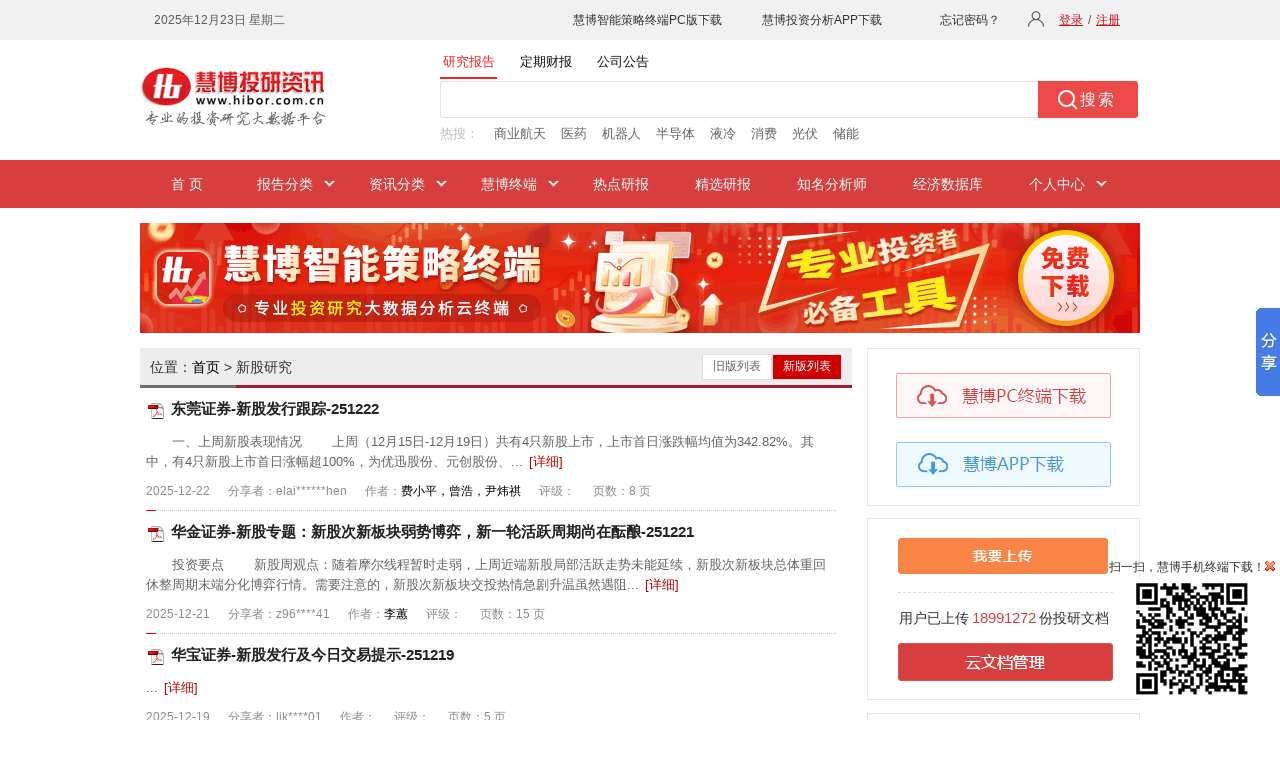

--- FILE ---
content_type: text/html; charset=utf-8
request_url: http://m.hibor.org/microns_21.html
body_size: 21421
content:

<!DOCTYPE html>
<html>
<head>
    <meta name="viewport" content="width=1006" />
    <meta http-equiv="X-UA-Compatible" content="IE=edge" />
    <meta http-equiv="Content-Type" content="text/html;charset=utf-8" />
    <title>新股研究-慧博研报资讯</title>
    <meta name="description" content="">
    <meta name="keywords" content="">
    <link rel="stylesheet" href="/newweb/res/css/layout.css?t=2025122316" type="text/css" />
    <link rel="stylesheet" href="/newweb/res/css/huisou-index.css?t=20251223165451360" type="text/css" />
    <script type="text/javascript" src="/newweb/res/js/jquery-1.12.4.min.js"></script>
    <script type="text/javascript" src="/newweb/Res/Js/stock-suggest.js"></script>
    <script type="text/javascript" src="/newweb/Res/Js/huisou-index.js?t=20251223165451360"></script>
    <script type="text/javascript" src="/newweb/res/js/layout.js?t=20251223165451360"></script>
    
    <!--[if IE 6]>
    <style type="text/css">
        .list_nav a {
            background:url(/newweb/res/img/nav_listbg2.gif) no-repeat right;
            float:left;
            margin-right:10px;
        }
        .nav_div li a:hover{ color:#fff;}
        .nav_div ul.nav-sle li a{ color:#fff;}
        .nav_div ul.nav-sle li ul li a{ color:#444;]
    </style>
    <![endif]-->
</head>
<body>
        <div class="head">
            <div class="head_div w1000">
                <iframe id="ilogin" frameborder="0" marginwidth="0" marginheight="0" scrolling="no" src="/top.html" class="top-login"></iframe>
            </div>
        </div>
    <div class="logo" id="logo">
        <div class="w1000">
            <div class="logo_img">
                <a href="/" target="_blank">
                    <img src="/newweb/res/img/logo.gif" alt="慧博投研资讯" border="0" />
                </a>
            </div>
            <div class="search-div">
                <div class="search-tab">
                    <ul>
                        <li id="searchTab1" class="clicked">研究报告</li>
                        <li id="searchTab2">定期财报</li>
                        <li id="searchTab3">公司公告</li>
                    </ul>
                </div>
                <div class="search-box">
                    <!--正文搜索-->
                    <div class="search">
                        <form name="f" id="fs" action="/newweb/HuiSou/s" target="_blank" onsubmit="return submitSearchForm()">
                            <input type="text" class="search-text" id="kw" name="gjc" maxlength="100" onfocus="hideHint('kw')" onkeydown="hideHint('kw')" autocomplete="off">
                            <label class="placeholder" id="kw_ph" for="kw" style="visibility: hidden">搜索内容不能为空</label>
                            <input type="submit" class="search-btn" value="搜索">
                            <input type="hidden" id="fs_sslb" name="sslb" value="1" />
                            <input type="hidden" id="fs_sjfw" name="sjfw" value="" />
                            <input type="hidden" id="fs_cxzd" name="cxzd" value="" />
                            <input type="hidden" id="fs_px" name="px" value="" />
                            <input type="hidden" id="fs_bgys" name="bgys" value="" />
                            <input type="hidden" id="fs_gs" name="gs" value="" />
                            <input type="hidden" id="fs_sdhy" name="sdhy" value="" />
                            <input type="hidden" id="fs_sdgs" name="sdgs" value="" />
                            <input type="hidden" id="fs_sdhgcl" name="sdhgcl" value="" />
                            <input type="hidden" id="fs_mhss" name="mhss" value="" />
                            <input type="hidden" id="fs_hy" name="hy" value="" />
                            <input type="hidden" id="fs_gp" name="gp" value="" />
                        </form>
                        <div class="clear"></div>
                    </div>
                    <!--热搜-->
                    <div class="hot-search" id="reSou">
                        <div class="hot-txt-title">热搜：</div>
                        <div class="hot-txt-body">
                                <span title="商业航天">商业航天</span>
                                <span title="医药">医药</span>
                                <span title="机器人">机器人</span>
                                <span title="半导体">半导体</span>
                                <span title="液冷">液冷</span>
                                <span title="消费">消费</span>
                                <span title="光伏">光伏</span>
                                <span title="储能">储能</span>
                        </div>
                    </div>
                </div>
            </div>
        </div>
    </div>
    <!--主导航-->
    <div class="nav" id="nav">
        <div class="nav_div w1000">
            <ul id="nav-sle" class="nav-sle">
                <li class="over"><a href="/" target="_blank">&nbsp;&nbsp;首 页&nbsp;&nbsp;</a></li>
                <li class="list_nav">
                    <a>报告分类</a>
                    <ul>
                        <li><a href="/microns_13.html" target="_blank">宏观经济</a></li>
                        <li><a href="/microns_4.html" target="_blank">投资策略</a></li>
                        <li><a href="/microns_2.html" target="_blank">行业分析</a></li>
                        <li><a href="/microns_1.html" target="_blank">公司调研</a></li>
                        <li><a href="/microns_16.html" target="_blank">债券研究</a></li>
                        <li><a href="/microns_14.html" target="_blank">晨会早刊</a></li>
                        <li><a href="/microns_5.html" target="_blank">机构资讯</a></li>
                        <li><a href="/microns_21.html" target="_blank">新股研究</a></li>
                        <li><a href="/microns_22.html" target="_blank">并购重组</a></li>
                        <li><a href="/microns_9.html" target="_blank">港美研究</a></li>
                        <li><a href="/microns_18.html" target="_blank">金融工程</a></li>
                        <li><a href="/microns_19.html" target="_blank">投资组合</a></li>
                        <li><a href="/microns_20.html" target="_blank">融资融券</a></li>
                        <li><a href="/microns_8.html" target="_blank">期货研究</a></li>
                        <li><a href="/microns_15.html" target="_blank">股指期货</a></li>
                        <li><a></a></li>
                        <li class="bor-btm"><a href="/microns_23.html" target="_blank">期权研究</a></li>
                        <li class="bor-btm"><a href="/microns_6.html" target="_blank">基金频道</a></li>
                        <li class="bor-btm"><a href="/microns_17.html" target="_blank">外汇研究</a></li>
                        <li class="bor-btm"><a></a></li>
                        <li class="bor-none"><a href="/freport_11_1.html" target="_blank">外文报告</a></li>
                        <li class="bor-none"><a href="/anreport_12.html" target="_blank">公司公告</a></li>
                        <li class="bor-none"><a href="/report.html" target="_blank">定期财报</a></li>
                        <li class="bor-none"><a></a></li>
                    </ul>
                </li>
                <li class="list_nav">
                    <a>资讯分类</a>
                    <ul class="ui-listyle">
                        <li class="bor-none"><a href="/pictbg.html" target="_blank">图片研报</a></li>
                        
                    </ul>
                </li>
                <li class="list_nav">
                    <a>慧博终端</a>
                    <ul class="ui-listylepc">
                        <li><a href="/soft/download.html" target="_blank">慧博智能策略终端（PC版）</a></li>
                        <li class="bor-none"><a href="/soft/sjb/index.html" target="_blank">慧博投资分析APP（移动版）</a></li>
                    </ul>
                </li>
                <li><a href="/hytop.html" target="_blank"><span>热点研报</span></a></li>
                <li><a href="/elitelist.html" target="_blank"><span>精选研报</span></a></li>
                <li><a href="/author.html" target="_blank"><span>知名分析师</span></a></li>
                <li><a href="/edbweb/edb/01.html" target="_blank">经济数据库</a></li>
                <li class="list_nav">
                    <a>个人中心</a>
                    <ul class="ui-listyle">
                        <li><a href="/mycenter/register.html" target="_blank">用户管理</a></li>
                        <li><a href="/favorites.html" target="_blank">我的收藏</a></li>
                        <li><a href="/docupload.html" target="_blank">我要上传</a></li>
                        <li><a href="/docupload_mag.html" target="_blank">云文档管理</a></li>
                        <li class="bor-none"><a href="/wnote.html" target="_blank">我的云笔记</a></li>
                        
                    </ul>
                </li>
            </ul>
        </div>
    </div>
    <div class="ban_div">
        <a href="/soft/download.html" target="_blank"><img src="/newweb/res/img/banner_top.gif?v=20251223165451"></a>
    </div>
    
<script type="text/javascript">
  currentOperatePageName = '研报列表页';
  function cookie(name, value, options) {
    //Write
    if (value !== undefined) {
      options = options || {};
      if (typeof options.expires === 'number') {
        var days = options.expires, t = options.expires = new Date();
        t.setTime(+t + days * 864e+5);
      }
      document.cookie = [
				name, '=', String(value),
				options.expires ? '; expires=' + options.expires.toUTCString() : '',
				options.path ? '; path=' + options.path : '',
				options.domain ? '; domain=' + options.domain : '',
				options.secure ? '; secure' : ''
      ].join('');
      return;
    }
    //Read
    var result = '';
    cookies = document.cookie ? document.cookie.split('; ') : [];
    for (var i = 0; i < cookies.length; i++) {
      var parts = cookies[i].split('=');
      var k = decodeURIComponent(parts.shift());
      var v = parts.join('=');
      if (k && k === name) {
        if (v.indexOf('"') === 0) {
          v = v.slice(1, -1).replace(/\\"/g, '"').replace(/\\\\/g, '\\');
        }
        result = v;
        break;
      }
    }
    return result;
  }
  function zhaiYao(a, value) {
    a.className = "a-list-click";
    id2 = a.id == "oldList" ? "newList" : "oldList";
    document.getElementById(id2).className = "a-list";
    if (a.id == "oldList") {
      cookie("oldList", "true", { expires: 300 });
    } else {
      cookie("oldList", "", { expires: -1 });
    }
    var table = document.getElementById("tableList");
    for (var i = 1; i < table.rows.length; i += 4) {
      table.rows[i].cells[0].style.display = value;
    }
  }
  function go() {
      var pageIndex = $.trim($('#pageBox').val());
      if (validatePageIndex(pageIndex)) {
          $('#fmList').attr('action', '/microns_21_' + pageIndex + '.html');
          return true;
      } else {
          return false;
      }
  }
  function validatePageIndex(pageIndex) {
      var patt = /^\+?[1-9][0-9]*$/;  //正整数
      if (!patt.test(pageIndex)) {
          alert("页数格式错误！");
          return false;
      }
      return true;
  }
</script>
<script type="text/javascript" src="/newweb/res/js/rightPage.js"></script>
<link rel="stylesheet" type="text/css" href="/newweb/res/css/list.css" />
<link rel="stylesheet" type="text/css" href="/newweb/res/css/rightPage.css" />

<div class="main_div">
  <div class="main_ltlt">
    <div class="main_h3">
      <span class="main_fl">位置：<a href="/" target="_blank">首页</a> &gt; 新股研究</span>
      <span class="main_fr">
        <a href="javascript:;" onclick="zhaiYao(this,'none')" id="oldList" class="a-list">旧版列表</a>
        <a href="javascript:;" onclick="zhaiYao(this,'block')" id="newList" class="a-list-click">新版列表</a>
      </span>
    </div>
    <div class="leftn2">
      <table cellpadding="0" cellspacing="0" border="0" class="tab_ltnew" id="tableList">
          <tr>
            <td>
              <span class="tab_ltimg"><img src="/newweb/res/img/file/pdf.gif" /></span>
              <span class="tab_lta"><a href="/data/7c13e512cc2ba974258d4c05b1cb76c9.html" target="_blank">东莞证券-新股发行跟踪-251222</a></span>
            </td>
          </tr>
          <tr>
            <td class="tab_tdcolor">　　一、上周新股表现情况
　　上周（12月15日-12月19日）共有4只新股上市，上市首日涨跌幅均值为342.82%。其中，有4只新股上市首日涨幅超100%，为优迅股份、元创股份、...<a target="_blank" href="/data/7c13e512cc2ba974258d4c05b1cb76c9.html">[详细]</a></td>
          </tr>
          <tr>
            <td class="td_spantxt">
              <span >2025-12-22</span>
              <span>分享者：elai******hen</span>
              
              <span>作者：<a href="/newweb/web/search?f=3x&amp;index=1&amp;ybfl1=21&sjfw=3&ssfw=ybzz&gjz=%e8%b4%b9%e5%b0%8f%e5%b9%b3%ef%bc%8c%e6%9b%be%e6%b5%a9%ef%bc%8c%e5%b0%b9%e7%82%9c%e7%a5%ba" target="_blank">费小平，曾浩，尹炜祺</a></span>
              <span>评级：<label ></label></span>
              <span>页数：8 页</span>
            </td>
          </tr>
          <tr>
            <td class="tab_trbg"></td>
          </tr>
          <tr>
            <td>
              <span class="tab_ltimg"><img src="/newweb/res/img/file/pdf.gif" /></span>
              <span class="tab_lta"><a href="/data/a0d2d9cb7dfd74d5caaaa46b66b7d5e7.html" target="_blank">华金证券-新股专题：新股次新板块弱势博弈，新一轮活跃周期尚在酝酿-251221</a></span>
            </td>
          </tr>
          <tr>
            <td class="tab_tdcolor">　　投资要点
　　新股周观点：随着摩尔线程暂时走弱，上周近端新股局部活跃走势未能延续，新股次新板块总体重回休整周期末端分化博弈行情。需要注意的，新股次新板块交投热情急剧升温虽然遇阻...<a target="_blank" href="/data/a0d2d9cb7dfd74d5caaaa46b66b7d5e7.html">[详细]</a></td>
          </tr>
          <tr>
            <td class="td_spantxt">
              <span >2025-12-21</span>
              <span>分享者：z96****41</span>
              
              <span>作者：<a href="/newweb/web/search?f=3x&amp;index=1&amp;ybfl1=21&sjfw=3&ssfw=ybzz&gjz=%e6%9d%8e%e8%95%99" target="_blank">李蕙</a></span>
              <span>评级：<label ></label></span>
              <span>页数：15 页</span>
            </td>
          </tr>
          <tr>
            <td class="tab_trbg"></td>
          </tr>
          <tr>
            <td>
              <span class="tab_ltimg"><img src="/newweb/res/img/file/pdf.gif" /></span>
              <span class="tab_lta"><a href="/data/33bb263898aba1f836cb5fb7f11ecc5a.html" target="_blank">华宝证券-新股发行及今日交易提示-251219</a></span>
            </td>
          </tr>
          <tr>
            <td class="tab_tdcolor">...<a target="_blank" href="/data/33bb263898aba1f836cb5fb7f11ecc5a.html">[详细]</a></td>
          </tr>
          <tr>
            <td class="td_spantxt">
              <span >2025-12-19</span>
              <span>分享者：lik****01</span>
              
              <span>作者：<a href="/newweb/web/search?f=3x&amp;index=1&amp;ybfl1=21&sjfw=3&ssfw=ybzz&gjz=" target="_blank"></a></span>
              <span>评级：<label ></label></span>
              <span>页数：5 页</span>
            </td>
          </tr>
          <tr>
            <td class="tab_trbg"></td>
          </tr>
          <tr>
            <td>
              <span class="tab_ltimg"><img src="/newweb/res/img/file/pdf.gif" /></span>
              <span class="tab_lta"><a href="/data/c0606a5ac99f59c8b9fcebcaebc2b580.html" target="_blank">华宝证券-新股发行及今日交易提示-251218</a></span>
            </td>
          </tr>
          <tr>
            <td class="tab_tdcolor">...<a target="_blank" href="/data/c0606a5ac99f59c8b9fcebcaebc2b580.html">[详细]</a></td>
          </tr>
          <tr>
            <td class="td_spantxt">
              <span >2025-12-18</span>
              <span>分享者：lux****ng</span>
              
              <span>作者：<a href="/newweb/web/search?f=3x&amp;index=1&amp;ybfl1=21&sjfw=3&ssfw=ybzz&gjz=" target="_blank"></a></span>
              <span>评级：<label ></label></span>
              <span>页数：5 页</span>
            </td>
          </tr>
          <tr>
            <td class="tab_trbg"></td>
          </tr>
          <tr>
            <td>
              <span class="tab_ltimg"><img src="/newweb/res/img/file/pdf.gif" /></span>
              <span class="tab_lta"><a href="/data/bd9122e20df4260ae37f041b24b041c5.html" target="_blank">华宝证券-新股发行及今日交易提示-251217</a></span>
            </td>
          </tr>
          <tr>
            <td class="tab_tdcolor">...<a target="_blank" href="/data/bd9122e20df4260ae37f041b24b041c5.html">[详细]</a></td>
          </tr>
          <tr>
            <td class="td_spantxt">
              <span >2025-12-17</span>
              <span>分享者：thre******s99</span>
              
              <span>作者：<a href="/newweb/web/search?f=3x&amp;index=1&amp;ybfl1=21&sjfw=3&ssfw=ybzz&gjz=" target="_blank"></a></span>
              <span>评级：<label ></label></span>
              <span>页数：5 页</span>
            </td>
          </tr>
          <tr>
            <td class="tab_trbg"></td>
          </tr>
          <tr>
            <td>
              <span class="tab_ltimg"><img src="/newweb/res/img/file/pdf.gif" /></span>
              <span class="tab_lta"><a href="/data/8561a94abdf35df0ae3335b52f80181b.html" target="_blank">华宝证券-新股发行及今日交易提示-251216</a></span>
            </td>
          </tr>
          <tr>
            <td class="tab_tdcolor">...<a target="_blank" href="/data/8561a94abdf35df0ae3335b52f80181b.html">[详细]</a></td>
          </tr>
          <tr>
            <td class="td_spantxt">
              <span >2025-12-16</span>
              <span>分享者：王**琪</span>
              
              <span>作者：<a href="/newweb/web/search?f=3x&amp;index=1&amp;ybfl1=21&sjfw=3&ssfw=ybzz&gjz=" target="_blank"></a></span>
              <span>评级：<label ></label></span>
              <span>页数：5 页</span>
            </td>
          </tr>
          <tr>
            <td class="tab_trbg"></td>
          </tr>
          <tr>
            <td>
              <span class="tab_ltimg"><img src="/newweb/res/img/file/pdf.gif" /></span>
              <span class="tab_lta"><a href="/data/4d6f81ca47688bc2d7bfa5317769cba5.html" target="_blank">投中嘉川-2025年11月IPO市场数据报告-251216</a></span>
            </td>
          </tr>
          <tr>
            <td class="tab_tdcolor">　　共135家具有VC/PE背景的中企实现上市，VC/PE机构IPO渗透率为54%。中金资本参投14家企业，IPO战绩夺魁。
　　电子信息行业账面退出回报超千亿，港交所主板账面退出...<a target="_blank" href="/data/4d6f81ca47688bc2d7bfa5317769cba5.html">[详细]</a></td>
          </tr>
          <tr>
            <td class="td_spantxt">
              <span >2025-12-16</span>
              <span>分享者：baox******666</span>
              
              <span>作者：<a href="/newweb/web/search?f=3x&amp;index=1&amp;ybfl1=21&sjfw=3&ssfw=ybzz&gjz=%e7%8e%8b%e7%ac%91%ef%bc%8c%e8%b5%b5%e5%90%9b%e4%ba%ad" target="_blank">王笑，赵君亭</a></span>
              <span>评级：<label ></label></span>
              <span>页数：23 页</span>
            </td>
          </tr>
          <tr>
            <td class="tab_trbg"></td>
          </tr>
          <tr>
            <td>
              <span class="tab_ltimg"><img src="/newweb/res/img/file/pdf.gif" /></span>
              <span class="tab_lta"><a href="/data/6de611e63bec92195ffb279cae9cb732.html" target="_blank">华宝证券-新股发行及今日交易提示-251215</a></span>
            </td>
          </tr>
          <tr>
            <td class="tab_tdcolor">...<a target="_blank" href="/data/6de611e63bec92195ffb279cae9cb732.html">[详细]</a></td>
          </tr>
          <tr>
            <td class="td_spantxt">
              <span >2025-12-15</span>
              <span>分享者：沪***</span>
              
              <span>作者：<a href="/newweb/web/search?f=3x&amp;index=1&amp;ybfl1=21&sjfw=3&ssfw=ybzz&gjz=" target="_blank"></a></span>
              <span>评级：<label ></label></span>
              <span>页数：5 页</span>
            </td>
          </tr>
          <tr>
            <td class="tab_trbg"></td>
          </tr>
          <tr>
            <td>
              <span class="tab_ltimg"><img src="/newweb/res/img/file/pdf.gif" /></span>
              <span class="tab_lta"><a href="/data/10257da2f0f7cf02d0b6375ec1076b4d.html" target="_blank">华金证券-新股专题：局部人气聚集推升新股板块交投意愿，但活跃周期开启可能仍待观察-251214</a></span>
            </td>
          </tr>
          <tr>
            <td class="tab_tdcolor">　　投资要点
　　新股周观点：上周新股板块总体延续震荡博弈走势，但以摩尔线程为代表的局部亮点表现突出、带动板块交投意愿出现升温。短期来看，由于新股周期指标尚未完成触底，叠加上周板块...<a target="_blank" href="/data/10257da2f0f7cf02d0b6375ec1076b4d.html">[详细]</a></td>
          </tr>
          <tr>
            <td class="td_spantxt">
              <span >2025-12-14</span>
              <span>分享者：秦**京</span>
              
              <span>作者：<a href="/newweb/web/search?f=3x&amp;index=1&amp;ybfl1=21&sjfw=3&ssfw=ybzz&gjz=%e6%9d%8e%e8%95%99" target="_blank">李蕙</a></span>
              <span>评级：<label ></label></span>
              <span>页数：15 页</span>
            </td>
          </tr>
          <tr>
            <td class="tab_trbg"></td>
          </tr>
          <tr>
            <td>
              <span class="tab_ltimg"><img src="/newweb/res/img/file/pdf.gif" /></span>
              <span class="tab_lta"><a href="/data/f0f323800e7c092a14eebe7b273caf9a.html" target="_blank">华宝证券-新股发行及今日交易提示-251212</a></span>
            </td>
          </tr>
          <tr>
            <td class="tab_tdcolor">...<a target="_blank" href="/data/f0f323800e7c092a14eebe7b273caf9a.html">[详细]</a></td>
          </tr>
          <tr>
            <td class="td_spantxt">
              <span >2025-12-12</span>
              <span>分享者：Grac******ogo</span>
              
              <span>作者：<a href="/newweb/web/search?f=3x&amp;index=1&amp;ybfl1=21&sjfw=3&ssfw=ybzz&gjz=" target="_blank"></a></span>
              <span>评级：<label ></label></span>
              <span>页数：4 页</span>
            </td>
          </tr>
          <tr>
            <td class="tab_trbg"></td>
          </tr>
          <tr>
            <td>
              <span class="tab_ltimg"><img src="/newweb/res/img/file/pdf.gif" /></span>
              <span class="tab_lta"><a href="/data/77adcfb6e23660f0b0b1c5031c7f005b.html" target="_blank">毕马威-中国内地与香港IPO市场：2025年回顾及2026年展望-251210</a></span>
            </td>
          </tr>
          <tr>
            <td class="tab_tdcolor">　　全球主要IPO市场于2025年呈上升趋势，其中香港的募资额为去年的三倍，成为推动全球IPO市场复苏的最大单一贡献者，进一步巩固其作为国际金融中心的领先地位。受惠于市场气氛改善以...<a target="_blank" href="/data/77adcfb6e23660f0b0b1c5031c7f005b.html">[详细]</a></td>
          </tr>
          <tr>
            <td class="td_spantxt">
              <span >2025-12-12</span>
              <span>分享者：ive****sn</span>
              
              <span>作者：<a href="/newweb/web/search?f=3x&amp;index=1&amp;ybfl1=21&sjfw=3&ssfw=ybzz&gjz=%e5%88%98%e5%9b%bd%e8%b4%a4%ef%bc%8c%e6%9c%b1%e9%9b%85%e4%bb%aa%ef%bc%8c%e5%88%98%e5%a4%a7%e6%98%8c" target="_blank">刘国贤，朱雅仪，刘大昌</a></span>
              <span>评级：<label ></label></span>
              <span>页数：20 页</span>
            </td>
          </tr>
          <tr>
            <td class="tab_trbg"></td>
          </tr>
          <tr>
            <td>
              <span class="tab_ltimg"><img src="/newweb/res/img/file/pdf.gif" /></span>
              <span class="tab_lta"><a href="/data/634ee7565e9e0edb7f7c4c874dc9f913.html" target="_blank">华宝证券-新股发行及今日交易提示-251211</a></span>
            </td>
          </tr>
          <tr>
            <td class="tab_tdcolor">...<a target="_blank" href="/data/634ee7565e9e0edb7f7c4c874dc9f913.html">[详细]</a></td>
          </tr>
          <tr>
            <td class="td_spantxt">
              <span >2025-12-11</span>
              <span>分享者：lch****90</span>
              
              <span>作者：<a href="/newweb/web/search?f=3x&amp;index=1&amp;ybfl1=21&sjfw=3&ssfw=ybzz&gjz=" target="_blank"></a></span>
              <span>评级：<label ></label></span>
              <span>页数：4 页</span>
            </td>
          </tr>
          <tr>
            <td class="tab_trbg"></td>
          </tr>
          <tr>
            <td>
              <span class="tab_ltimg"><img src="/newweb/res/img/file/pdf.gif" /></span>
              <span class="tab_lta"><a href="/data/a175a9d6487b46536c61e3a5c4c6a565.html" target="_blank">华宝证券-新股发行及今日交易提示-251210</a></span>
            </td>
          </tr>
          <tr>
            <td class="tab_tdcolor">...<a target="_blank" href="/data/a175a9d6487b46536c61e3a5c4c6a565.html">[详细]</a></td>
          </tr>
          <tr>
            <td class="td_spantxt">
              <span >2025-12-10</span>
              <span>分享者：302****47</span>
              
              <span>作者：<a href="/newweb/web/search?f=3x&amp;index=1&amp;ybfl1=21&sjfw=3&ssfw=ybzz&gjz=" target="_blank"></a></span>
              <span>评级：<label ></label></span>
              <span>页数：5 页</span>
            </td>
          </tr>
          <tr>
            <td class="tab_trbg"></td>
          </tr>
          <tr>
            <td>
              <span class="tab_ltimg"><img src="/newweb/res/img/file/pdf.gif" /></span>
              <span class="tab_lta"><a href="/data/b0662b872d93836623b22b19c3285b6b.html" target="_blank">华宝证券-新股发行及今日交易提示-251209</a></span>
            </td>
          </tr>
          <tr>
            <td class="tab_tdcolor">...<a target="_blank" href="/data/b0662b872d93836623b22b19c3285b6b.html">[详细]</a></td>
          </tr>
          <tr>
            <td class="td_spantxt">
              <span >2025-12-09</span>
              <span>分享者：hom****23</span>
              
              <span>作者：<a href="/newweb/web/search?f=3x&amp;index=1&amp;ybfl1=21&sjfw=3&ssfw=ybzz&gjz=" target="_blank"></a></span>
              <span>评级：<label ></label></span>
              <span>页数：5 页</span>
            </td>
          </tr>
          <tr>
            <td class="tab_trbg"></td>
          </tr>
          <tr>
            <td>
              <span class="tab_ltimg"><img src="/newweb/res/img/file/pdf.gif" /></span>
              <span class="tab_lta"><a href="/data/20c74da241eb0da93460c44e17a97036.html" target="_blank">华宝证券-新股发行及今日交易提示-251208</a></span>
            </td>
          </tr>
          <tr>
            <td class="tab_tdcolor">...<a target="_blank" href="/data/20c74da241eb0da93460c44e17a97036.html">[详细]</a></td>
          </tr>
          <tr>
            <td class="td_spantxt">
              <span >2025-12-08</span>
              <span>分享者：wm2****14</span>
              
              <span>作者：<a href="/newweb/web/search?f=3x&amp;index=1&amp;ybfl1=21&sjfw=3&ssfw=ybzz&gjz=" target="_blank"></a></span>
              <span>评级：<label ></label></span>
              <span>页数：5 页</span>
            </td>
          </tr>
          <tr>
            <td class="tab_trbg"></td>
          </tr>
          <tr>
            <td>
              <span class="tab_ltimg"><img src="/newweb/res/img/file/pdf.gif" /></span>
              <span class="tab_lta"><a href="/data/e419f959d35479cb296ca8a5c377ea6d.html" target="_blank">华金证券-新股专题：新股次新板块重回震荡拉锯，休整尾端耐心观察并适度灵活-251207</a></span>
            </td>
          </tr>
          <tr>
            <td class="tab_tdcolor">　　投资要点
　　新股周观点：伴随新股周期指标多数未能完成阶段性触底，在暂无强有力外力催化背景下，上周新股次新板块重回震荡拉锯走势。短期来看，可能新股次新板块面临的局面并未根本性改...<a target="_blank" href="/data/e419f959d35479cb296ca8a5c377ea6d.html">[详细]</a></td>
          </tr>
          <tr>
            <td class="td_spantxt">
              <span >2025-12-07</span>
              <span>分享者：mars******win</span>
              
              <span>作者：<a href="/newweb/web/search?f=3x&amp;index=1&amp;ybfl1=21&sjfw=3&ssfw=ybzz&gjz=%e6%9d%8e%e8%95%99" target="_blank">李蕙</a></span>
              <span>评级：<label ></label></span>
              <span>页数：14 页</span>
            </td>
          </tr>
          <tr>
            <td class="tab_trbg"></td>
          </tr>
          <tr>
            <td>
              <span class="tab_ltimg"><img src="/newweb/res/img/file/pdf.gif" /></span>
              <span class="tab_lta"><a href="/data/1347e1788e155bf699507e095f9d1d93.html" target="_blank">华宝证券-新股发行及今日交易提示-251205</a></span>
            </td>
          </tr>
          <tr>
            <td class="tab_tdcolor">...<a target="_blank" href="/data/1347e1788e155bf699507e095f9d1d93.html">[详细]</a></td>
          </tr>
          <tr>
            <td class="td_spantxt">
              <span >2025-12-05</span>
              <span>分享者：柒柒***7</span>
              
              <span>作者：<a href="/newweb/web/search?f=3x&amp;index=1&amp;ybfl1=21&sjfw=3&ssfw=ybzz&gjz=" target="_blank"></a></span>
              <span>评级：<label ></label></span>
              <span>页数：5 页</span>
            </td>
          </tr>
          <tr>
            <td class="tab_trbg"></td>
          </tr>
          <tr>
            <td>
              <span class="tab_ltimg"><img src="/newweb/res/img/file/pdf.gif" /></span>
              <span class="tab_lta"><a href="/data/c4d69ef7cb1afe7f88e045b7bee944eb.html" target="_blank">华宝证券-新股发行及今日交易提示-251204</a></span>
            </td>
          </tr>
          <tr>
            <td class="tab_tdcolor">...<a target="_blank" href="/data/c4d69ef7cb1afe7f88e045b7bee944eb.html">[详细]</a></td>
          </tr>
          <tr>
            <td class="td_spantxt">
              <span >2025-12-04</span>
              <span>分享者：多**哥</span>
              
              <span>作者：<a href="/newweb/web/search?f=3x&amp;index=1&amp;ybfl1=21&sjfw=3&ssfw=ybzz&gjz=" target="_blank"></a></span>
              <span>评级：<label ></label></span>
              <span>页数：5 页</span>
            </td>
          </tr>
          <tr>
            <td class="tab_trbg"></td>
          </tr>
          <tr>
            <td>
              <span class="tab_ltimg"><img src="/newweb/res/img/file/pdf.gif" /></span>
              <span class="tab_lta"><a href="/data/68c3b7eebce85897305c73e74a6dc901.html" target="_blank">华宝证券-新股发行及今日交易提示-251203</a></span>
            </td>
          </tr>
          <tr>
            <td class="tab_tdcolor">...<a target="_blank" href="/data/68c3b7eebce85897305c73e74a6dc901.html">[详细]</a></td>
          </tr>
          <tr>
            <td class="td_spantxt">
              <span >2025-12-03</span>
              <span>分享者：xia****hx</span>
              
              <span>作者：<a href="/newweb/web/search?f=3x&amp;index=1&amp;ybfl1=21&sjfw=3&ssfw=ybzz&gjz=" target="_blank"></a></span>
              <span>评级：<label ></label></span>
              <span>页数：5 页</span>
            </td>
          </tr>
          <tr>
            <td class="tab_trbg"></td>
          </tr>
          <tr>
            <td>
              <span class="tab_ltimg"><img src="/newweb/res/img/file/pdf.gif" /></span>
              <span class="tab_lta"><a href="/data/f7a84e55a49d42cb47f990cc3654f6c8.html" target="_blank">华源证券-北交所新股月度巡礼（2025年11月）：11月打新资金平均超7100亿元，新股首日平均上涨471%-251203</a></span>
            </td>
          </tr>
          <tr>
            <td class="tab_tdcolor">　　发行情况：2025年前11个月共计23家公司完成上市，募资67亿元，全年至今募资已超越2024年；11月有5家公司上市，募资额9.8亿元，北交所IPO节奏维持加速态势，预计后续...<a target="_blank" href="/data/f7a84e55a49d42cb47f990cc3654f6c8.html">[详细]</a></td>
          </tr>
          <tr>
            <td class="td_spantxt">
              <span >2025-12-03</span>
              <span>分享者：xuba******nbj</span>
              
              <span>作者：<a href="/newweb/web/search?f=3x&amp;index=1&amp;ybfl1=21&sjfw=3&ssfw=ybzz&gjz=%e8%b5%b5%e6%98%8a%ef%bc%8c%e4%b8%87%e6%9e%ad" target="_blank">赵昊，万枭</a></span>
              <span>评级：<label ></label></span>
              <span>页数：27 页</span>
            </td>
          </tr>
          <tr>
            <td class="tab_trbg"></td>
          </tr>
      </table>
      <table width="90%" border="0" align="center" cellpadding="3" cellspacing="1" class="fytab" >
        <tr>
          <td height="30" align="center">
            <a href="/microns_21_1.html">首页</a>&emsp;&emsp;
            <a href="/microns_21_0.html">上一页</a>&emsp;&emsp;
            <a href="/microns_21_2.html">下一页</a>&emsp;&emsp;当前是第1页&emsp;&emsp;
          </td>
          <td style="width:260px">
            <form method="post" action="/microns_21.html" id="fmList">
              转到<input type="text" id="pageBox" name="page" onkeydown="validatePageInput(event)" style="width:35px;margin:0px 5px" />页
              <input type="submit" value="Go" style="width:30px" onclick="return go();" />
            </form>
          </td>
        </tr>
      </table>
    </div>
      </div>
    <div class="rightpage">
        

<!--下载、上传-->
<div class="login">
    <div class="banr-rt bart-down">
        <a href="/soft/download.html" target="_blank">
            <img src="/hiborweb/Res/Img/index_pc_down.gif" />
        </a>
        <a href="/soft/sjb/index.html" target="_blank">
            <img src="/hiborweb/Res/Img/index_app_down.gif" />
        </a>
    </div>
    <div class="clear"></div>
    <div class="banr-rt bart-txt">
        <div class="btn-style me-up">
            <a href="/docupload.html" target="_blank">
                <img src="/hiborweb/Res/Img/up_img.gif" />
            </a>
        </div>
        <p>用户已上传<span>18991272</span>份投研文档</p>
        <div class="btn-style">
            <a href="/docupload_mag.html" target="_blank">
                <img src="/hiborweb/Res/Img/yun_btn.gif" />
            </a>
        </div>
    </div>
</div>

<!--主要行业-->
<div class="main_hy rt-list-div ">
    <h3>主要行业</h3>
    <ul>
        <li>
            <a class="a_bor" href="/newweb/web/hangye?f=3&hy1=%BD%F0%C8%DA%B7%FE%CE%F1" target="_blank">金融服务</a>
            <a class="a_bor" href="/newweb/web/hangye?f=3&hy1=%B7%BF%B5%D8%B2%FA" target="_blank">房地产</a>
            <a href="/newweb/web/hangye?f=3&hy1=%D3%D0%C9%AB%BD%F0%CA%F4" target="_blank">有色金属</a>
        </li>
        <li>
            <a class="a_bor" href="/newweb/web/hangye?f=3&hy1=%D2%BD%D2%A9%C9%FA%CE%EF" target="_blank">医药生物</a>
            <a class="a_bor" href="/newweb/web/hangye?f=3&hy1=%BB%AF%B9%A4" target="_blank">化工行业</a>
            <a href="/newweb/web/hangye?f=3&hy1=%BB%FA%D0%B5%C9%E8%B1%B8" target="_blank">机械设备</a>
        </li>
        <li>
            <a class="a_bor" href="/newweb/web/hangye?f=3&hy1=%BD%BB%CD%A8%D4%CB%CA%E4" target="_blank">交通运输</a>
            <a class="a_bor" href="/newweb/web/hangye?f=3&hy1=%C5%A9%C1%D6%C4%C1%D3%E6" target="_blank">农林牧渔</a>
            <a href="/newweb/web/hangye?f=3&hy1=%B5%E7%D7%D3" target="_blank">电子行业</a>
        </li>
        <li>
            <a class="a_bor" href="/newweb/web/hangye?f=3&hy1=%D0%C2%C4%DC%D4%B4" target="_blank">新能源</a>
            <a class="a_bor" href="/newweb/web/hangye?f=3&hy1=%BD%A8%D6%FE%BD%A8%B2%C4" target="_blank">建筑建材</a>
            <a href="/newweb/web/hangye?f=3&hy1=%D0%C5%CF%A2%B7%FE%CE%F1" target="_blank">信息服务</a>
        </li>
        <li>
            <a class="a_bor" href="/newweb/web/hangye?f=3&hy1=%C6%FB%B3%B5" target="_blank">汽车行业</a>
            <a class="a_bor" href="/newweb/web/hangye?f=3&hy1=%BA%DA%C9%AB%BD%F0%CA%F4" target="_blank">黑色金属</a>
            <a href="/newweb/web/hangye?f=3&hy1=%B2%C9%BE%F2" target="_blank">采掘行业</a>
        </li>
        <li>
            <a class="a_bor" href="/newweb/web/hangye?f=3&hy1=%BC%D2%D3%C3%B5%E7%C6%F7" target="_blank">家用电器</a>
            <a class="a_bor" href="/newweb/web/hangye?f=3&hy1=%B2%CD%D2%FB%C2%C3%D3%CE" target="_blank">餐饮旅游</a>
            <a href="/newweb/web/hangye?f=3&hy1=%B9%AB%D3%C3%CA%C2%D2%B5" target="_blank">公用事业</a>
        </li>
        <li>
            <a class="a_bor" href="/newweb/web/hangye?f=3&hy1=%C9%CC%D2%B5%C3%B3%D2%D7" target="_blank">商业贸易</a>
            <a class="a_bor" href="/newweb/web/hangye?f=3&hy1=%D0%C5%CF%A2%C9%E8%B1%B8" target="_blank">信息设备</a>
            <a href="/newweb/web/hangye?f=3&hy1=%CA%B3%C6%B7%D2%FB%C1%CF" target="_blank">食品饮料</a>
        </li>
        <li>
            <a class="a_bor" href="/newweb/web/hangye?f=3&hy1=%C7%E1%B9%A4%D6%C6%D4%EC" target="_blank">轻工制造</a>
            <a class="a_bor" href="/newweb/web/hangye?f=3&hy1=%B7%C4%D6%AF%B7%FE%D7%B0" target="_blank">纺织服装</a>
            <a href="/newweb/web/hangye?f=3&hy1=%D0%C2%C4%DC%D4%B4%C6%FB%B3%B5" target="_blank">新能源汽车</a>
        </li>
        <li>
            <a class="a_bor" href="/newweb/web/hangye?f=3&hy1=%B8%DF%B6%CB%D7%B0%B1%B8%D6%C6%D4%EC" target="_blank">高端装备制造</a>
            <a href="/newweb/web/hangye?f=3&hy1=%C6%E4%CB%FB" target="_blank">其他行业</a>
            <span>&nbsp;</span>
        </li>
    </ul>
    <div class="more">
        以上行业显示为大行业分类，<br />
        点击进入可选择细分行业
    </div>
</div>

<!--今日、本周热门-->
<div class="rt-list-div hot-list">
    <div class="hot-rt">
        <ul id="jr-hot1" class="tab">
            <li class="over">今日热门</li>
            <li>本周热门</li>
            <li>本月热门</li>
        </ul>
    </div>
    <div id="rt-content1">
        <div>
            <ul>
                
                        <li>
                            <a target="_blank" href="/data/1197782776d2f6aefd79491da60c13b9.html" title="毕马威-2026年宏观经济十大趋势展望-251222">
                            <span class="hot0">1.</span>毕马威-2026年宏观经济十大趋势展…</a>
                        </li>
                    
                        <li>
                            <a target="_blank" href="/data/c4a5a09929aeb6af67f30ecff0652ca5.html" title="东海证券-电子行业2026年投资策略：AI全面共振、国产加速出击-251222">
                            <span class="hot1">2.</span>东海证券-电子行业2026年投资策略…</a>
                        </li>
                    
                        <li>
                            <a target="_blank" href="/data/b6ed74f3b03ff425348d0bf7f520e05b.html" title="华西证券-2026年度投资展望系列之八：2026，拥抱多资产-251222">
                            <span class="hot2">3.</span>华西证券-2026年度投资展望系列之…</a>
                        </li>
                    
                        <li>
                            <a target="_blank" href="/data/9c2736e539734a50a6247b6af3a4ad47.html" title="华西证券-资产配置日报：又到关键位置-251222">
                            <span class="hot3">4.</span>华西证券-资产配置日报：又到关键…</a>
                        </li>
                    
                        <li>
                            <a target="_blank" href="/data/3173bf29f812f2590dc0324ad460461d.html" title="国金证券-钧达股份-002865-掘金万亿市场，打造太空光伏引领者-251222">
                            <span class="hot4">5.</span>国金证券-钧达股份-002865-掘金万…</a>
                        </li>
                    
                        <li>
                            <a target="_blank" href="/data/fb9da8093f2de73c00fe4e896034122f.html" title="开源证券-通信行业点评报告：再论光纤光缆或涨价-251222">
                            <span class="hot5">6.</span>开源证券-通信行业点评报告：再论…</a>
                        </li>
                    
                        <li>
                            <a target="_blank" href="/data/6bd2f2901d62bd5513240e5a011d39ed.html" title="东吴证券-技术帖：如何量化央行购金对金价的影响？-251222">
                            <span class="hot6">7.</span>东吴证券-技术帖：如何量化央行购…</a>
                        </li>
                    
                        <li>
                            <a target="_blank" href="/data/b9ce6473ef0621e468e38d525981bb20.html" title="信达证券-神火股份-000933-公司首次覆盖报告：煤铝共振，如日方升-251222">
                            <span class="hot7">8.</span>信达证券-神火股份-000933-公司首…</a>
                        </li>
                    
                        <li>
                            <a target="_blank" href="/data/501c6913d9244467521a49bd01195393.html" title="信达证券-免税行业事件点评：海南封关叠加旺季红利，重点关注免税板块-251222">
                            <span class="hot8">9.</span>信达证券-免税行业事件点评：海南…</a>
                        </li>
                    
            </ul>
            <a class="more-rt-btm" target="_blank" href="/rightmore_0.html">更多 &gt;&gt;</a>
        </div>
        <div style="display: none;">
            <ul>
                
                        <li>
                            <a target="_blank" href="/data/045fa16b23d97594b71262a7f6d22bec.html" title="华西证券-计算机行业：运力之争，全球商业航天价值重构-251217">
                            <span class="hot0">1.</span>华西证券-计算机行业：运力之争，…</a>
                        </li>
                    
                        <li>
                            <a target="_blank" href="/data/e2fbe525fc4fe9034d27dcf5d3ace8df.html" title="东吴证券-英维克-002837-温控系统龙头，AI算力服务器液冷构筑新增长极-251216">
                            <span class="hot1">2.</span>东吴证券-英维克-002837-温控系统…</a>
                        </li>
                    
                        <li>
                            <a target="_blank" href="/data/cdb45a00601380e62ea754d69b8f3724.html" title="东吴证券-PCB行业AI PCB钻孔工艺专题：PCB升级+孔径微小化，钻孔设备&amp;耗材需求量价齐升-251216">
                            <span class="hot2">3.</span>东吴证券-PCB行业AI PCB…</a>
                        </li>
                    
                        <li>
                            <a target="_blank" href="/data/8d951eaeb8a64fe9be29dcf3ae9f0242.html" title="华鑫证券-人工智能行业：人形机器人动力之源，电机应用要求与变革方向-251218">
                            <span class="hot3">4.</span>华鑫证券-人工智能行业：人形机器…</a>
                        </li>
                    
                        <li>
                            <a target="_blank" href="/data/c84c876465ff11abfbf56b5114a8f33e.html" title="财通证券-策马逐牛1：布局春季躁动，首选奔马50-251214">
                            <span class="hot4">5.</span>财通证券-策马逐牛1：布局春季躁动…</a>
                        </li>
                    
                        <li>
                            <a target="_blank" href="/data/8e7288ba57413b5d7fe86c63212d65b8.html" title="山西证券-PCB材料行业报告：乘AI之风，PCB材料向高频高速升级-251218">
                            <span class="hot5">6.</span>山西证券-PCB材料行业报告：乘…</a>
                        </li>
                    
                        <li>
                            <a target="_blank" href="/data/2d479a1c58bb6fa04f432d7521ac80e9.html" title="爱建证券-SOFC行业深度报告：北美数据中心电力短缺，SOFC迎来快速增长-251219">
                            <span class="hot6">7.</span>爱建证券-SOFC行业深度报告：…</a>
                        </li>
                    
                        <li>
                            <a target="_blank" href="/data/c6af68298a3a8c488be78621dabaef0e.html" title="华安证券-化工行业2026年度投资策略：周期破晓，关注反内卷政策与国产替代两大主线-251217">
                            <span class="hot7">8.</span>华安证券-化工行业2026年度投资策…</a>
                        </li>
                    
                        <li>
                            <a target="_blank" href="/data/54e76c346e26d61412ac3bcb9eb9988a.html" title="慧博智能投研-量子计算行业深度：行业概况、发展趋势、产业链及相关公司深度梳理-251219">
                            <span class="hot8">9.</span>慧博智能投研-量子计算行业深度：…</a>
                        </li>
                    
            </ul>
            <a class="more-rt-btm" target="_blank" href="/rightmore_1.html">更多 &gt;&gt;</a>
        </div>
        <div style="display: none;">
            <ul>
                
                        <li>
                            <a target="_blank" href="/data/bcf7f58749880fb27cdd2356b3fa1ee3.html" title="东吴证券-计算机行业商业航天：奇点时刻，航天强国-251203">
                            <span class="hot0">1.</span>东吴证券-计算机行业商业航天：奇…</a>
                        </li>
                    
                        <li>
                            <a target="_blank" href="/data/a739e407e855e6ab611fe7c7b33a4500.html" title="东吴证券-2026年度机械行业策略报告：确定性看设备出海+AI拉动，结构机会看内需改善&amp;新技术-251210">
                            <span class="hot1">2.</span>东吴证券-2026年度机械行业策略报…</a>
                        </li>
                    
                        <li>
                            <a target="_blank" href="/data/eebcb5452048656129a2b3d61279f0da.html" title="东吴证券-液冷行业深度：千亿液冷元年已至，看好国产供应链加速入局-251205">
                            <span class="hot2">3.</span>东吴证券-液冷行业深度：千亿液冷…</a>
                        </li>
                    
                        <li>
                            <a target="_blank" href="/data/d8dc50b945cf48cc9f7b5fb2b45e502b.html" title="华安证券-2026年A股投资策略：破晓，从预期到盈利的切换-251206">
                            <span class="hot3">4.</span>华安证券-2026年A股投资策略：破…</a>
                        </li>
                    
                        <li>
                            <a target="_blank" href="/data/d9e2101648acc97a5369a94d83c6ff82.html" title="国信证券-智能驾驶行业专题：Robo~X的产业趋势、市场空间和产业链拆解-251215">
                            <span class="hot4">5.</span>国信证券-智能驾驶行业专题：Robo…</a>
                        </li>
                    
                        <li>
                            <a target="_blank" href="/data/5221e79ec466a3a356758e6a0048ef34.html" title="慧博智能投研-商业航天之火箭行业深度：竞争格局、趋势展望、产业链及相关企业深度梳理-251212">
                            <span class="hot5">6.</span>慧博智能投研-商业航天之火箭行业…</a>
                        </li>
                    
                        <li>
                            <a target="_blank" href="/data/6efe92870989b804bbc7addbf800ac3e.html" title="华安证券-通信行业AI硬件系列报告（一）——OCS光交换机：AI算力集群时代的新蓝海-251208">
                            <span class="hot6">7.</span>华安证券-通信行业AI硬件系列报…</a>
                        </li>
                    
                        <li>
                            <a target="_blank" href="/data/c2cac649f2d2781f4a8accac5a16c35e.html" title="国信证券-互联网行业2025年12月投资策略：AI驱动巨头业绩释放，四季度预计外卖大战投入力度边际缓和，迎来布局良机-251204">
                            <span class="hot7">8.</span>国信证券-互联网行业2025年12月投…</a>
                        </li>
                    
                        <li>
                            <a target="_blank" href="/data/952fcba4a93fb45f69506291d27bf70f.html" title="国金证券-商业航天行业研究系列2：SpaceX，可重复使用运载火箭发射霸主冲向火星-251210">
                            <span class="hot8">9.</span>国金证券-商业航天行业研究系列2：…</a>
                        </li>
                    
            </ul>
            <a class="more-rt-btm" target="_blank" href="/rightmore_6.html">更多 &gt;&gt;</a>
        </div>
    </div>
</div>

<!--热门行业-->
<div class="rt-list-div hot-list list-flbg">
    <h3>热门行业</h3>
    <ul>
        
                <li>
                    <a target="_blank" href="/data/045fa16b23d97594b71262a7f6d22bec.html" title="华西证券-计算机行业：运力之争，全球商业航天价值重构-251217">
                        华西证券-计算机行业：运力之争，…</a>
                </li>
            
                <li>
                    <a target="_blank" href="/data/cdb45a00601380e62ea754d69b8f3724.html" title="东吴证券-PCB行业AI PCB钻孔工艺专题：PCB升级+孔径微小化，钻孔设备&amp;耗材需求量价齐升-251216">
                        东吴证券-PCB行业AI PCB…</a>
                </li>
            
                <li>
                    <a target="_blank" href="/data/8d951eaeb8a64fe9be29dcf3ae9f0242.html" title="华鑫证券-人工智能行业：人形机器人动力之源，电机应用要求与变革方向-251218">
                        华鑫证券-人工智能行业：人形机器…</a>
                </li>
            
                <li>
                    <a target="_blank" href="/data/8e7288ba57413b5d7fe86c63212d65b8.html" title="山西证券-PCB材料行业报告：乘AI之风，PCB材料向高频高速升级-251218">
                        山西证券-PCB材料行业报告：乘…</a>
                </li>
            
                <li>
                    <a target="_blank" href="/data/2d479a1c58bb6fa04f432d7521ac80e9.html" title="爱建证券-SOFC行业深度报告：北美数据中心电力短缺，SOFC迎来快速增长-251219">
                        爱建证券-SOFC行业深度报告：…</a>
                </li>
            
                <li>
                    <a target="_blank" href="/data/c6af68298a3a8c488be78621dabaef0e.html" title="华安证券-化工行业2026年度投资策略：周期破晓，关注反内卷政策与国产替代两大主线-251217">
                        华安证券-化工行业2026年度投资策…</a>
                </li>
            
                <li>
                    <a target="_blank" href="/data/54e76c346e26d61412ac3bcb9eb9988a.html" title="慧博智能投研-量子计算行业深度：行业概况、发展趋势、产业链及相关公司深度梳理-251219">
                        慧博智能投研-量子计算行业深度：…</a>
                </li>
            
                <li>
                    <a target="_blank" href="/data/f7caf6efe6517f7ff9172c6ec994b5f2.html" title="东吴证券-2026年汽车行业总投资策略：坚定“破旧立新”-251219">
                        东吴证券-2026年汽车行业总投资策…</a>
                </li>
            
                <li>
                    <a target="_blank" href="/data/35467945b9b5994383cdd2ec9955d260.html" title="国投证券-通信行业光通信系列报告一：AI需求与产品高端化，共驱光模块市场增长新周期-251221">
                        国投证券-通信行业光通信系列报告…</a>
                </li>
            
    </ul>
    <a class="more-rt-btm" target="_blank" href="/rightmore_2.html">更多 &gt;&gt;</a>
</div>

<!--最新推荐-->
<div class="rt-list-div hot-list list-flbg">
    <div class="rt-new">
        <ul id="jr-hot2" class="tab">
            <li class="over">最新推荐</li>
            <li>最新买入</li>
            <li>最新上调</li>
        </ul>
    </div>
    <div id="rt-content2">
        <div>
            <ul>
                
                        <li>
                            <a target="_blank" href="/data/12eb3c5d753ffb1e6e341545998a8ea6.html" title="国元证券-人形机器人行业产业周报：银河通用完成超3亿美元新融资，宁德时代落地首条人形机器人产线-251223">
                                国元证券-人形机器人行业产业周报…</a>
                        </li>
                    
                        <li>
                            <a target="_blank" href="/data/5532956833fc1404d00ac30a3e9e8c17.html" title="华龙证券-人形机器人行业专题研究周报：银河通用完成3亿美元融资，智元组建机器人租赁平台-251223">
                                华龙证券-人形机器人行业专题研究…</a>
                        </li>
                    
                        <li>
                            <a target="_blank" href="/data/845ed668de075c66fc8b5bbf0bc4e980.html" title="华鑫证券-计算机行业周报：OpenAI发布GPT~5.2~Codex，谷歌发布Gemini3Flash-251222">
                                华鑫证券-计算机行业周报：OpenA…</a>
                        </li>
                    
                        <li>
                            <a target="_blank" href="/data/65a40b6afc15b154dde5c1197f4b502f.html" title="国元证券-汽车行业周报：L3持续蔓延-251222">
                                国元证券-汽车行业周报：L3持续蔓…</a>
                        </li>
                    
                        <li>
                            <a target="_blank" href="/data/293d60d6ee5d3a7d8211ed744c6a70de.html" title="国元证券-半导体与半导体生产设备行业周报：美国或批准对中出口H200，TI 12寸晶圆厂正式投产-251222">
                                国元证券-半导体与半导体生产设备…</a>
                        </li>
                    
                        <li>
                            <a target="_blank" href="/data/4395f90b42a2f98eeeef4f94d9615e00.html" title="华龙证券-有色金属行业2026年投资策略报告：实物资产的时代，把握工业金属投资机会-251222">
                                华龙证券-有色金属行业2026年投资…</a>
                        </li>
                    
                        <li>
                            <a target="_blank" href="/data/b3e4945be00a2010b56250b61cc7ec12.html" title="华龙证券-机械设备行业周报：关注半导体设备、人形机器人、核聚变及工程机械-251222">
                                华龙证券-机械设备行业周报：关注…</a>
                        </li>
                    
                        <li>
                            <a target="_blank" href="/data/596ea12bfd66efb889ed5a4f9195120a.html" title="华龙证券-通信行业周报：算力需求带动光模块需求高增，我国卫星互联网加速发展-251221">
                                华龙证券-通信行业周报：算力需求…</a>
                        </li>
                    
                        <li>
                            <a target="_blank" href="/data/9352856e74b7bd458b6ebed375ac9706.html" title="华龙证券-储能行业点评报告：全球首款锂钠协同储能方案发布，AIDC配储增量可期-251221">
                                华龙证券-储能行业点评报告：全球…</a>
                        </li>
                    
            </ul>
            <a class="more-rt-btm" target="_blank" href="/rightmore_3.html">更多 &gt;&gt;</a>
        </div>
        <div style="display: none;">
            <ul>
                
                        <li>
                            <a target="_blank" href="/data/ca618e53623946ba21606cf88cf77508.html" title="东吴证券-天赐材料-002709-电解液盈利乘势而起，固态材料执笔未来-251223">
                                东吴证券-天赐材料-002709-电解液…</a>
                        </li>
                    
                        <li>
                            <a target="_blank" href="/data/97882623f6d33f93bc734d7447e666b2.html" title="中邮证券-宏和科技-603256-高性能电子布快速放量-251223">
                                中邮证券-宏和科技-603256-高性能…</a>
                        </li>
                    
                        <li>
                            <a target="_blank" href="/data/a4d9cac28dc000c79e356a1de69d443f.html" title="东海证券-海光信息-688041-公司深度报告：国产CPU领军企业，DCU卡位算力芯片千亿蓝海-251223">
                                东海证券-海光信息-688041-公司深…</a>
                        </li>
                    
                        <li>
                            <a target="_blank" href="/data/967592cc5c785310b775a33ab05b86bf.html" title="爱建证券-三花智控-002050-首次覆盖报告：全球热管理平台龙头，机器人业务拓成长边界-251223">
                                爱建证券-三花智控-002050-首次覆…</a>
                        </li>
                    
                        <li>
                            <a target="_blank" href="/data/d8d960c8473027812e20304b9666ce94.html" title="爱建证券-中恒电气-002364-首次覆盖报告：受益HVDC渗透率提升，出海带动业绩高增-251223">
                                爱建证券-中恒电气-002364-首次覆…</a>
                        </li>
                    
                        <li>
                            <a target="_blank" href="/data/f47da195ff9520a7b516eacbb9076c47.html" title="华鑫证券-中国中车-601766-公司动态研究报告：业务结构优化，新产业破局-251223">
                                华鑫证券-中国中车-601766-公司动…</a>
                        </li>
                    
                        <li>
                            <a target="_blank" href="/data/c8f5fdb94b3d69fc940c3bb1120c7879.html" title="西南证券-达意隆-002209-积极开拓海外市场，业绩有望持续改善-251218">
                                西南证券-达意隆-002209-积极开拓…</a>
                        </li>
                    
                        <li>
                            <a target="_blank" href="/data/3537671098ac596d5ae1d9a00118605a.html" title="财信证券-美亚光电-002690-经营稳健创造回报佳绩，业务进取开拓品类创新-251215">
                                财信证券-美亚光电-002690-经营稳…</a>
                        </li>
                    
                        <li>
                            <a target="_blank" href="/data/30f1b9a787a1a93a173ae66627c8ba59.html" title="中邮证券-蓝思科技-300433-端侧驱动新增量，机器人、服务器开启布局-251223">
                                中邮证券-蓝思科技-300433-端侧驱…</a>
                        </li>
                    
            </ul>
            <a class="more-rt-btm" target="_blank" href="/rightmore_4.html">更多 &gt;&gt;</a>
        </div>
        <div style="display: none;">
            <ul>
                
                        <li>
                            <a target="_blank" href="/data/d5f87e20bf23f4344b477f1123296087.html" title="东吴证券-华盛锂电-688353-国内电解液添加剂龙头，拓展硫化锂等新领域，竞争力持续向上-251222">
                                东吴证券-华盛锂电-688353-国内电…</a>
                        </li>
                    
                        <li>
                            <a target="_blank" href="/data/af62bc9442ed23b66d082bd293760883.html" title="华福证券-宇晶股份-002943-再获海外光伏客户重要订单，彰显海外业务扩张能力-251221">
                                华福证券-宇晶股份-002943-再获海…</a>
                        </li>
                    
                        <li>
                            <a target="_blank" href="/data/9379cb03d2fa707a577c4dfc0cb8834e.html" title="国金证券-电力设备与新能源行业风电整机专题（二）：从成本驱动到价值驱动，看好整机格局持续优化-251211">
                                国金证券-电力设备与新能源行业风…</a>
                        </li>
                    
                        <li>
                            <a target="_blank" href="/data/bdafaa1a593d3b69b9662c1d3d5bcbb3.html" title="华安证券-博杰股份-002975-传统3C检测设备向智能制造转型，AI服务器大有可为-251121">
                                华安证券-博杰股份-002975-传统3C…</a>
                        </li>
                    
                        <li>
                            <a target="_blank" href="/data/c4b109b3c25ea4cc65ebf5327c0fcf53.html" title="东莞证券-医药生物行业双周报：河北25种耗材集采报价-251121">
                                东莞证券-医药生物行业双周报：河…</a>
                        </li>
                    
                        <li>
                            <a target="_blank" href="/data/36e99c3da2029cd0955e41cffaa5e00d.html" title="太平洋证券-维宏股份-300508-国内运动控制行业领先企业，布局微特电机深化产业协同-251120">
                                太平洋证券-维宏股份-300508-国内…</a>
                        </li>
                    
                        <li>
                            <a target="_blank" href="/data/926c18fe00c65fa91e41960c570be94c.html" title="财信证券-华东重机-002685-剥离光伏业务，主业港机回暖-251118">
                                财信证券-华东重机-002685-剥离光…</a>
                        </li>
                    
                        <li>
                            <a target="_blank" href="/data/f8f5b86721d63306871ad4cdf5e51540.html" title="山西证券-移远通信-603236-业绩稳健增长，定增落地加速AI模组和解决方案产业化-251113">
                                山西证券-移远通信-603236-业绩稳…</a>
                        </li>
                    
                        <li>
                            <a target="_blank" href="/data/6e25e4417b9f682d64ac11b5f6cf0c00.html" title="开源证券-德源药业-920735-北交所信息更新：原料药与制剂一期募投投产在即，2025Q1~Q3归母净利润+38%-251110">
                                开源证券-德源药业-920735-北交所…</a>
                        </li>
                    
            </ul>
            <a class="more-rt-btm" target="_blank" href="/rightmore_5.html">更多 &gt;&gt;</a>
        </div>
    </div>
</div>

<!--精选研报-->
<div class="rt-list-div hot-list list-flbg">
    <h3 class="jxyb">精选研报</h3>
    <ul>
        
                <li>
                    <a target="_blank" href="/data/ca618e53623946ba21606cf88cf77508.html" title="东吴证券-天赐材料-002709-电解液盈利乘势而起，固态材料执笔未来-251223">
                        东吴证券-天赐材料-002709-电解液…</a>
                </li>
            
                <li>
                    <a target="_blank" href="/data/7c694581c712ce41ba61a44d3b892394.html" title="东吴证券-汽车与零部件行业客车12月月报：11月内外需同环比修复，期待年底翘尾行情-251223">
                        东吴证券-汽车与零部件行业客车12…</a>
                </li>
            
                <li>
                    <a target="_blank" href="/data/b6ed74f3b03ff425348d0bf7f520e05b.html" title="华西证券-2026年度投资展望系列之八：2026，拥抱多资产-251222">
                        华西证券-2026年度投资展望系列之…</a>
                </li>
            
                <li>
                    <a target="_blank" href="/data/fe071d1a97b5f56ad8df2ef9446ce36c.html" title="东吴证券-北交所定期报告：中国人民银行决定实施一次性信用修复政策，北证50上涨0.24％-251222">
                        东吴证券-北交所定期报告：中国人…</a>
                </li>
            
                <li>
                    <a target="_blank" href="/data/29b4c9479850cd78a4f491473d829849.html" title="华源证券-建筑材料行业周报：年末主题性交易升温，关注“烟花”+“IPO”相关机会-251222">
                        华源证券-建筑材料行业周报：年末…</a>
                </li>
            
                <li>
                    <a target="_blank" href="/data/6bd2f2901d62bd5513240e5a011d39ed.html" title="东吴证券-技术帖：如何量化央行购金对金价的影响？-251222">
                        东吴证券-技术帖：如何量化央行购…</a>
                </li>
            
                <li>
                    <a target="_blank" href="/data/366fab08fb4f7b89f10ff9208bfe0730.html" title="华源证券-交通运输行业周报：11月快递价格继续上涨，四川成渝拟收购荆宜高速-251222">
                        华源证券-交通运输行业周报：11月…</a>
                </li>
            
                <li>
                    <a target="_blank" href="/data/2cab8d85cfefd3b670aaae0e2051d126.html" title="东吴证券-公用事业行业跟踪周报：2026年全国能源工作会议召开，做好2026年电力中长期合同签约履约-251222">
                        东吴证券-公用事业行业跟踪周报：2…</a>
                </li>
            
                <li>
                    <a target="_blank" href="/data/345567874c07e7e9726ed7f92a598ec4.html" title="光大证券-房地产行业土地市场月度跟踪报告（2025年11月）：1~11月百城宅地成交建面同比减少15%，成交楼面均价同比+9%-251222">
                        光大证券-房地产行业土地市场月度…</a>
                </li>
            
    </ul>
    <div class="more-ie6-jxyb">
        <a target="_blank" href="/elitelist.html">更多 &gt;&gt;</a>
    </div>
</div>
<div style="clear: both; height: 0; overflow: hidden; font-size: 0"></div>

    </div>
</div>

    <div class="clear"></div>
    <!--友情链接-->
    
    <div class="footer" id="footer">
        <div class="footer_div">
            <a href="javascript:void(0);" onclick="setHome(this,'http://www.hibor.com.cn');">设为首页</a> |
            <a href="javascript:void(0);" onclick="addFavorite('慧博资讯',location.href)">加入收藏</a> |
            <a href="/about.html#contactus" target="_blank">联系我们</a> |
            
            <a href="/suggestions.html" target="_blank">反馈建议</a> |
            <a href="/zhaopin.html" target="_blank">招贤纳士</a> |
            <a href="/about.html#team" target="_blank">合作加盟</a> |
            <a href="/disclaimer.html" target="_blank">免责声明</a>
        </div>
    </div>
    <div class="footer_txt">
        <pre>客服电话：400-806-1866    客服QQ：1223022    客服Email：hbzixun@126.com</pre>
        <pre>Copyright@2002-2025    Hibor.org    备案序号：<a href="http://beian.miit.gov.cn/" target="_blank" class="beian">京ICP备14012269号-1</a>    京公网安备：11011202003255</pre>
         <br />
        本网站用于投资学习与研究用途，如果您的文章和报告不愿意在我们平台展示，请联系我们，谢谢！
        <pre>不良信息举报电话：400-806-1866 举报邮箱：hbzixun@126.com</pre>
        <a href="http://www.hbjbzx.gov.cn/" target="_blank"><img src="/newweb/res/img/jubao.png" style="margin-top: 10px;" /></a>
    </div>
    <div id="weixinama" class="go-erwei">
        <span style="text-align:center;">扫一扫，慧博手机终端下载！<img onclick="closeWeiXin()" src="/newweb/res/img/close.gif" /></span>
        <a href="/soft/sjb/index.html" target="_blank"><img src="/newweb/res/img/phone.jpg" border="0" width="120" height="120" /></a>
    </div>
    <script type="text/javascript" src="/newweb/res/js/baidushare.js"></script>
    <script type="text/javascript" src="https://s8.cnzz.com/stat.php?id=1752123&web_id=1752123&show=pic1&async=1" async defer></script>
    <script type="text/javascript">var _hmt = _hmt || [];</script>
    <script type="text/javascript" src="https://hm.baidu.com/hm.js?d554f0f6d738d9e505c72769d450253d" async defer></script>
    <script>
        //百度收录
        (function () {
            var bp = document.createElement('script');
            var curProtocol = window.location.protocol.split(':')[0];
            if (curProtocol === 'https') {
                bp.src = 'https://zz.bdstatic.com/linksubmit/push.js';
            }
            else {
                bp.src = 'http://push.zhanzhang.baidu.com/push.js';
            }
            var s = document.getElementsByTagName("script")[0];
            s.parentNode.insertBefore(bp, s);
        })();
        //360收录
        /*
        (function () {
            var src = (document.location.protocol == "http:") ? "http://js.passport.qihucdn.com/11.0.1.js?dc05890175008963b3cd0f4458b27200" : "https://jspassport.ssl.qhimg.com/11.0.1.js?dc05890175008963b3cd0f4458b27200";
            document.write('<script src="' + src + '" id="sozz"><\/script>');
        })();
        */
    </script>
</body>
</html>


--- FILE ---
content_type: text/html; charset=utf-8
request_url: http://m.hibor.org/top.html
body_size: 725
content:

<!DOCTYPE html>

<html>
<head>
    <meta http-equiv="Content-Type" content="text/html;charset=utf-8" />
    <title></title>
    <script src="/hiborweb/TopLogin/js?v=_iH9ySDBMI7RIbj-Zj7cE-cNbzkjL-dNNu-f9jq_Pyc1"></script>

    <link href="/hiborweb/Res/Css/topLogin.css" rel="stylesheet" />
</head>
<body id="loginBody">
    <div class="top">
        <div class="top_main_phone">
            <div class="top_content">
                    <div class="time"></div>
                    <div class="link-wrap">
                        <a href="/soft/download.html" target="_blank" class="pc-download">慧博智能策略终端PC版下载</a>
                        <a href="/soft/sjb/index.html" target="_blank" class="app-download">慧博投资分析APP下载</a>
                        <a href="/getpwd/getpass.html" target="_blank" class="get-pwd">忘记密码？</a>
                        <a href="/registerm.html" target="_blank" class="login-reg">登录<span>/</span>注册</a>
                    </div>
            </div>
        </div>
    </div>
</body>
</html>


--- FILE ---
content_type: text/css
request_url: http://m.hibor.org/newweb/res/css/layout.css?t=2025122316
body_size: 2129
content:
@charset "utf-8";
/*预先设置开始*/
body, div, dl, dt, dd, ul, ol, li, h1, h2, h3, h4, h5, h6, pre, form, fieldset, input, p, blockquote, th, td {
    margin: 0;
    padding: 0;
}

body {
    margin: 0;
    padding: 0;
    font-family: "PingFangSC-Regular", "Microsoft YaHei", "Open Sans", Arial, "Hiragino Sans GB", "微软雅黑", "STHeiti", SimSun, sans-serif;
    font-size: 12px;
    color: #111;
    background: #fff;
    min-width: 1000px;
}

input, textarea, pre, keygen, button {
    font-family: "PingFangSC-Regular", "Microsoft YaHei", "Open Sans", Arial, "Hiragino Sans GB", "微软雅黑", "STHeiti", SimSun, sans-serif;
}

table {
    border-collapse: collapse;
    border-spacing: 0;
}

fieldset, img {
    border: 0;
}

address, caption, cite, code, dfn, em, strong, var {
    font-style: normal;
    font-weight: normal;
}

ol, ul, dl {
    list-style: none;
}

caption {
    text-align: left;
}

a {
    text-decoration: none;
    cursor: pointer;
    color: black;
}

a:hover {
    text-decoration: none;
}

.clear {
    clear: both;
    height: 0;
    line-height: 0;
    font-size: 0;
    overflow: hidden;
}
/*预先设置结束*/

/*head*/
.top-login {
    position: fixed;
    top: 0px;
    width: 100%;
    height: 40px;
    left: 0px;
    z-index: 999;
    background-color: #f1f1f1;
}

.w1000 {
    width: 1000px;
    margin: 0 auto;
}

.w695 {
    width: 695px;
}

.head {
    width: 100%;
    height: 40px;
    background: #f1f1f1;
}

.head_div {
    line-height: 40px;
}

.head_div span {
    color: #888;
}

.head_div span.rt a {
    padding: 0 6px;
}

.head_div i {
    font-style: normal;
    font-weight: bold;
    color: #dc4a49;
}

.head_div a {
    color: #444;
}

/*.placeholder {
    color: #999;
    font-size: 12px;
    cursor: text;
    position: absolute;
    left: 60px;
    top: 10px;
    background: none;
}*/

/*logo*/
.logo {
    width: 100%;
    background: #fff;
    height: 120px;
}

.logo_img {
    float: left;
    margin-top: 27px;
}

.search-div {
    float: right;
    margin: 7px 0 0;
    width: 700px;
    font-size: 13px;
}

/*.search {
    float: left;
    width: 100%;
    position: relative;
}

.search select {
    float: left;
    margin-left: 8px;
    padding: 2px 0;
    height: 24px;
    line-height: 24px;
}*/

.slt-mr {
    border: 1px solid #ccc;
    border-radius: 3px;
    display: inline-block;
}

.slt-time {
    border: 1px solid #ccc;
    border-radius: 3px 0 0 3px;
}

.keyword {
    margin-top: 9px;
    margin-left: 8px;
    color: #555;
    float: left;
    font-size: 13px;
}

.keyword a {
    color: #555;
    padding: 0 9px;
}

.w100 {
    width: 98px;
}

.w105 {
    width: 108px;
}

.ipt-txt {
    width: 166px;
    height: 22px;
    line-height: 22px;
    float: left;
    border-top: 1px solid #ccc;
    border-bottom: 1px solid #ccc;
    border-left: 0;
    border-right: 0;
    text-indent: 6px;
    color: #444;
    font-size: 12px;
    *height: 20px;
    _height: 20px;
}

.ipt-sub {
    width: 85px;
    background: #d73f3e;
    border-radius: 0 3px 3px 0;
    border: 0 none;
    height: 24px;
    line-height: 24px;
    float: left;
    color: #fff;
    cursor: pointer;
    font-size: 13px;
    *height: 22px;
    _height: 22px;
}

.senior-search {
    width: 83px;
    border: 1px solid #d3d3d3;
    background: #eee;
    color: #666;
    height: 23px;
    font-size: 13px;
    text-align: center;
    line-height: 21px;
    border-radius: 3px;
    float: left;
    cursor: pointer;
    margin-left: 10px;
    *height: 21px;
    _height: 21px;
}

.ipt-upload {
    float: left;
    background: url(../img/upload_bg.gif) no-repeat;
    width: 117px;
    height: 32px;
    cursor: pointer;
    border: 0;
    margin: -5px 0 0 10px;
    _margin-top: 0;
}
/*主导航*/
.nav {
    width: 100%;
    height: 48px;
    background: #d73f3e;
    min-width: 1000px;
}

.nav_div li {
    line-height: 48px;
    float: left;
}

.nav_div ul li a {
    padding: 0px 23px;
    float: left;
    font-size: 14px;
    text-align: center;
    color: #fff;
}

.list_nav a {
    background: url(../img/nav_listbg.png) no-repeat right;
    float: left;
    margin-right: 10px;
}

.nav_div li:hover {
    background: #c03939;
    color: #fff;
}

.nav_div li img {
    width: 23px;
    height: 23px;
    float: left;
    margin: 12px -14px 0 18px;
}

.nav div ul li ul {
    line-height: 27px;
    text-align: left;
    left: -999em;
    width: 415px;
    position: absolute;
    z-index: 999999;
    margin-top: 48px;
    *margin-left: -114px;
    border: 1px solid #ed9393;
    border-top: none;
    background: #fff;
    padding: 4px 0;
}

.nav div ul li ul li {
    float: left;
    width: 103px;
    border-bottom: 1px dashed #ddd;
    margin-left: 0px;
}

.nav div ul li ul li.bor-btm {
    border-bottom: 1px dashed #f2afb1;
    margin-bottom: 6px;
}

.nav div ul li ul li.bor-none {
    border: none;
}

.nav div ul li ul a {
    text-align: left;
    background-image: none;
    height: 39px;
    line-height: 39px;
    width: 90px;
    *width: 84px;
    *float: left;
    *padding: 0;
    *text-indent: 8px;
    *text-align: center;
    outline: none;
    color: #555;
}

.nav div ul li ul li {
    background: #fff;
}

.nav div ul li ul li:hover {
    background: none;
}

.nav div ul li ul li a:hover {
    color: #e43e3e;
    _color: #e43e3e;
    background: none;
}

.nav div ul li:hover ul {
    left: auto;
}

.nav div ul li.sfhover ul {
    left: auto;
}

.nav div ul ul.ui-listyle {
    width: 130px;
}

.nav div ul ul.ui-listyle li {
    float: left;
    margin-left: 12px;
    text-align: right;
    width: 108px;
    _margin-left: 6px;
}

.nav div ul ul.ui-listyle li a {
    *width: 125px;
    _width: 130px;
    *text-indent: 0;
}

.nav div ul ul.ui-listyle li:hover {
    background: none;
}

.nav div ul ul.ui-listyle li a:hover {
    color: #e43e3e;
    background: none;
}

.nav div ul ul.ui-listylepc {
    width: 230px;
}

.nav div ul ul.ui-listylepc li {
    float: left;
    margin-left: 12px;
    text-align: right;
    width: 210px;
}

.nav div ul ul.ui-listylepc li a {
    *width: 190px;
    _width: 190px;
    width: 190px;
    *text-indent: 0;
}

.nav div ul ul.ui-listylepc li:hover {
    background: none;
}

.nav div ul ul.ui-listylepc li a:hover {
    color: #e43e3e;
    background: none;
}
/*banner*/
.ban_div {
    width: 1000px;
    margin: 15px auto;
    font-size: 0;
}

.ban_div a img {
    width: 1000px;
    border: none 0;
}

.main_div {
    width: 1000px;
    margin: 12px auto;
    overflow: hidden;
}
/*友情链接*/
.friendlink {
    width: 978px;
    margin: 0 auto;
    border: 1px solid #ececec;
    border-top: 0px;
}

.friendlink td {
    height: 30px;
}

.friendlink {
    width: 980px;
    margin: 0 auto;
    height: 36px;
    background: url(../img/yq.gif) repeat-x;
    margin-top: 0px;
    line-height: 36px;
    font-size: 17px;
    padding-left: 10px;
}

.friendlink td a {
    color: #000;
    font-size: 13px;
}
/*底部*/
.footer {
    width: 100%;
    height: 28px;
    background: #6d6c6a;
    border-bottom: 2px solid #a41c26;
    margin-top: 20px;
    padding-top: 15px;
    font-size: 13px;
}

.footer_div {
    height: 13px;
    width: 660px;
    margin: 0 auto;
    text-align: center;
    color: #c8c8c8;
}

.footer_div a {
    padding: 0 10px;
    color: #fff;
}

.footer_txt {
    width: 1000px;
    margin: 0 auto;
    padding: 19px 0px;
    text-align: center;
    font-size: 13px;
    color: #888;
    line-height: 32px;
}

.footer_txt .beian {
    padding: 0px;
    color: #888;
    text-decoration: underline;
}

.go-erwei {
    padding: 0px 3px;
    width: 170px;
    height: 160px;
    border-bottom: 130px;
    bottom: 5px;
    right: 0;
    position: fixed;
    _position: absolute;
    cursor: pointer;
    text-align: center;
    z-index: 123456;
}

.go-erwei span {
    color: #333;
    font-size: 12px;
    line-height: 24px;
    display: block;
}

.go-erwei:hover {
    text-decoration: none;
    background-color: #bbbfbf;
}

.go-erwei:hover span {
    color: #fff;
}


--- FILE ---
content_type: text/css
request_url: http://m.hibor.org/newweb/res/css/huisou-index.css?t=20251223165451360
body_size: 824
content:

.search-div .search-tab {
    width: 100%;
}

.search-tab ul {
    overflow: hidden;
}

.search-tab li {
    width: 57px;
	_width: 60px;
    height: 30px;
    margin-right: 20px;
    line-height: 30px;
    text-align: center;
    float: left;
    cursor: pointer;
}

.search-tab li.clicked {
    border-bottom: 2px solid #e22;
    color: #e22;
}

.search-div .search-box {
}

.search-box .search {
    margin: 2px 0;
    position: relative;
    _zoom: 1;
}

.search-box .search .search-text {
    width: 597px;
    float: left;
    height: 35px;
    line-height: 35px;
    border: 1px solid #e2e2e2;
    border-right: 0 none;
    color: #555;
    text-indent: 10px;
    background: #fff;
    border-radius: 3px 0 0 3px;
    outline: none;
}

.search-box .search .placeholder {
    color: #999;
    font-size: 14px;
    cursor: text;
    position: absolute;
    left: 13px;
    *top: 6px;
    _top: 4px;
    line-height: 35px;
    background: none;
}

.search-box .search .search-btn {
    float: left;
    width: 100px;
    height: 37px;
    line-height: 35px;
    border: 0 none;
    cursor: pointer;
    background: #ee4949 url(../Img/result_all_new.gif) no-repeat 20px -1029px;
    font-size: 16px;
    color: #fff;
    text-indent: 20px;
    letter-spacing: 2px;
    border-radius: 0 3px 3px 0;
    outline: none;
}

.search-box .hot-search {
    color: #999;
    text-align: center;
    margin-top: 3px;
    overflow: hidden;
    /*display: none;*/
    _width: 100%;
}

.hot-search .hot-txt-title {
    line-height: 26px;
    color: #bbb;
    float: left;
}

.hot-search .hot-txt-body {
    float: left;
    text-align: left;
    margin-left: 15px;
}

.hot-search .hot-txt-body span {
    margin-right: 15px;
    line-height: 26px;
    color: #666;
    *white-space: nowrap;
    cursor: pointer;
    float: left;
}


--- FILE ---
content_type: text/css
request_url: http://m.hibor.org/newweb/res/css/list.css
body_size: 2355
content:
/*左侧*/
.main_ltlt {
	width: 712px;
	float: left;
	padding-bottom: 15px;
	background:#fff;
}
.main_h3 {
	width: 100%;
	height: 40px;
	line-height: 38px;
	font-size: 14px;
	color: #333;
	background:#ededed url(../img/h3_lb_720.gif) no-repeat bottom;
}
/*旧版列表CSS*/
.main_fl {
	float: left;
	margin-left:10px;
}
.main_fr {
	float: right;
	margin:6px 10px 0 0;
}
.main_fr a{
    width: 68px;
    height: 24px;
    border: 1px solid #dedede;
    float: left;
    line-height: 22px;
    _line-height: 25px;
    text-align: center;
    font-size: 12px;
}
.main_fr a:hover{
    text-decoration:none;
}
.main_fr .a-list{
	background: #fff;
	color: #666;
}
.main_fr .a-list-click{
	background:#ce0000;
	color: #fff;
}
.main_tab {
	width: 650px;
	margin-bottom: 15px;
	border: #d5d5d5 1px solid;
	margin-top: 8px;
	padding-bottom:15px;
}
.mtxt_div {
	float:left;
	width:610px;
	line-height: 18px;
	font-weight: bold;
	margin-top: 3px;
	text-align: left;
}
.mtxt_div2 {
	width:620px;
	margin-left:28px;
	font-size: 13px;
	padding:2px 0 10px 0;
}
.mtxt_div a {
	color: #111;
	font-size: 13px;
}
/*新版列表CSS*/
.leftn2 {
	width: 712px;
}
/*新版列表 2016-8-25*/
.tab_ltnew{
    width: 97%;
    margin-left: 6px;
}
.no-result td {
    height:190px;
    text-align:center;
}
.no-result td img {
    vertical-align:middle;
}
.no-result td span {
    font: 18px "微软雅黑";
}
.tab_ltimg {
	float:left;
	width: 25px;
    padding: 8px 0;
    margin-top: 5px;
}
.tab_lta {
	float:left;
	width: 600px;
	padding:12px 0;
}
.tab_lta a {
	color: #222;
	font-size: 15px;
	font-weight: bold;
}
.tab_tdcolor {
	line-height: 20px;
	color: #666;
	font-size: 13px;
}
.tab_tdcolor a {
	color: #c30000;
	padding-left: 6px;
}
.td_spantxt {
	line-height:38px;
	height:38px;
	color: #8e8e8e;
}
.td_spantxt span {
	margin-right:15px;
}
.tab_trbg {
	width:650px;
	height: 1px;
	background: url(../img/lbb_720.gif) no-repeat;
	margin-top:15px;
}
/*旧版列表 2016-8-25*/
.tab_ltold {
	width:630px;
	margin-left:10px;
	padding-bottom: 15px;
}
.tab_ltold td {
    vertical-align:middle;
}
.tab_lta2 {
	float:left;
	width: 600px;
	padding:9px 0;
}
.tab_ltimg2 {
	float:left;
	width: 25px;
	padding:7px 0;
}
.tab_lta2 a {
	color: #222;
	font-size: 13px;
	font-weight: bold;
}
.td_spantxt2 {
	line-height:28px;
	color: #8e8e8e;
	padding:0 0 7px 26px;
}
.td_spantxt2 span {
	margin-right:20px;
}
.top12 {
	margin-top:12px;
}
/*分页*/
.page_tab {
	width: 650px;
	height: 23px;
	text-align: center;
	margin-top: 30px;
	margin-bottom: 25px;
	font-size: 14px;
}
.page_tab a {
	font-size: 13px;
	color: #666;
	text-align: center;
	border: 1px solid #dcdcdc;
	padding: 3px 8px 4px 9px;
	_padding: 2px 6px;
	margin-right: 7px;
	text-decoration: none;
	font-size: 13px;
}
/*底部列表公用样式*/
.btm_body {
	width: 650px;
	padding-bottom: 10px;
    overflow:hidden;
}
.main_btm {
	width: 650px;
	height: 27px;
	background: url(../img/tiao.jpg) no-repeat;
	line-height: 27px;
	vertical-align: middle;
    margin-top:20px;
	overflow: hidden;
}
.title2 {
	padding-left: 10px;
	float: left;
	font-size: 13px;
	color: #FFF;
	font-weight: bold;
}
.btm_time {
	width: 500px;
	float: left;
	/*margin-left: 25px;*/
	margin-top:-1px;
}
.btm_time a {
	color: #111;
}
.leftn2 li {
	border-bottom: 0px solid #e7e7e7;
	padding: 0px;
	margin: 0px;
	overflow: hidden;
	font-size: 13px;
}
.btm_time li.x1 {
	background: url(../img/dingqi_lihover.jpg) no-repeat;
}
.btm_time li.x1 a {
	text-decoration:none;
}
.btm_time li.x {
	background: url(../img/dingqi_li.jpg) no-repeat;
}
.btm_time li:hover {
	background: url(../img/dingqi_lihover.jpg) no-repeat;
}
.main_btm li {
	list-style: none;
	height: 26px;
	width: 82px;
	float: left;
	text-align: center;
	line-height: 26px;
	vertical-align: middle;
}
.fytab {
	margin-top:20px;
}
/**/
.dingqi_content {
	width: 648px;
	height: 400px;
	margin-bottom: 15px;
	border: #CCCCCC 1px solid;
	margin-top: -2px;
}
.qikan {
	margin-top: 10px;
	font-size: 13px;
}
.qikan td img {
	vertical-align: middle;
}
/*右侧*/
.main_ltrt {
	width: 320px;
	float: right;
	padding-bottom: 15px;
	background: #fff;
}
.main_ltrt {
	width: 320px;
	float: right;
	padding-bottom: 15px;
}
.rt_divt {
	float: left;
	width: 318px;
	height:278px;
	border:1px solid #e3e3e3;
	background: #f7f7f7;
}
.rt_divt input {
	cursor: pointer;
}
.rtbtn_ipt {
	width: 259px;
	height: 57px;
	border:none 0;
	float: left;
	background: url(../img/wysc.gif) no-repeat;
	margin:37px 0 0 30px;
}
.rt_divtxt {
	float: left;
	margin:28px 0 0 24px;
	_margin:28px 0 0 12px;
	font-size: 16px;
	color: #515151;
}
.rt_divtxt span {
	color: #874d2c;
	font-size: 22px;
}
.rtbtn_ipt2 {
	width: 217px;
	height: 52px;
	border:none 0;
	float: left;
	background: url(../img/ywdgl.gif) no-repeat;
	margin:37px 0 0 51px;
}
/*主要行业*/
.hovers {
	width: 320px;
	height: 41px;
	border-top: 1px solid #f9f9f9;
	margin-top: 0px;
}
.tab_conbox {
	border: 0px solid #999;
	border-top: none;
	padding: 0px;
	margin: 0px;
	float: left;
	margin:45px 0 0 23px;
	_margin:10px 0 0 10px;
	display: inline;
}
.tabbox7 li {
	list-style-type: none;
	padding: 3px 0;
	margin: 0px;
	display: inline;
}
.tab_conbox a {
	text-decoration: none;
	color: #000;
}
/*今日热点*/
.tabbox9 {
	width: 315px;
	_width: 315px;
	float: left;
	border-top: 3px solid #8e8e8e;
	margin-top: 10px;
	padding-bottom: 8px;
	_margin:0;
}
.tabbox9 i {
	list-style: none;
}
.tab_conboxx {
	border: 0px solid #999;
	border-top: none;
	padding: 0px;
	margin: 0px;
	padding-left: 8px;
}
/*热门行业*/
.hot_idt {
	width: 320px;
	height: 32px;
	border-top: 1px solid #f9f9f9;
	margin-top: 0px;
	background: #fff;
	float: left;
}
.hot_idt img {
	border: none 0;
}
.hot_div {
	width: 320px;
	float: left;
	padding-top: 10px;
}
.hot_div a {
	width: 305px;
	display: block;
	font-size: 13px;
	background: url(../img/model_list.gif) no-repeat left;
	padding-left: 15px;
	height: 30px;
	line-height: 30px;
	border: 0px solid #090;
	color: #121212;
}
.hot_more {
	float:right;
	margin-right:20px;
	margin-top:5px;
}
/*最新推荐、买入、上调*/
.new_tms {
	width: 320px;
	float: left;
	_overflow: hidden;
	_width: 315px;
	border-top: 3px solid #8e8e8e;
	margin-top: 10px;
}
.tabsr_div {
	width: 100%;
	height: 32px;
	line-height: 32px;
	font-size: 13px;
	font-weight: bold;
}
.tabsr_div li {
	height: 32px;
	width: 32%;
	text-align: center;
	line-height: 32px;
	float: left;
	border: 1px solid #d6d6d6;
	border-left: none;
	border-top: 0px;
	margin-bottom: -1px;
	overflow: hidden;
	position: relative;
}
.tabsr_div li a {
	color: #222;
}
.tabsr_div li.thistab {
	border-bottom: 0 none;
}
.tabsr_div li.thistab a {
	color: #f20;
}
.tab_con5 {
	font-size: 14px;
	float: left;
}
.tabsr_con a {
	width: 305px;
	font-size: 13px;
	background: url(../img/model_list.gif) no-repeat left;
	padding-left: 15px;
	height: 30px;
	float: left;
	line-height: 30px;
	border: 0px solid #090;
	color: #222;
}
.txt_rt {
	text-align: right;
	padding-right: 10px;
}
/*精选研报
.tabbox6 {
	width: 320px;
	_overflow: hidden;
	_width: 315px;
	float: left;
	border-top: 3px solid #8e8e8e;
	margin-top: 10px;
	height: 362px;
}*/
/*期货相关研报*/
.tab_futures {
    font-size: 13px;
    border: 1px solid #c9c9c9;
    width: 640px;
    margin-top: 20px;
}
.tab_futures a{ color: #333; text-decoration: underline; }
.ftrs_span{
	font-size:14px;
	font-weight:bold;
	color:#C30;
	vertical-align: middle;
	padding-top: 8px;
}
.td_bgdiv{ 
	background:url(../img/map_tit.gif) repeat-x;
	height:10px;
	*height:12px !important;
}
.tab_theaad th {
	font-weight:bold;
	text-align:center;
}
.tab_theaad td {
	font-weight:normal;
	text-align:center;
	border-bottom: #ddd dashed 1px;
	line-height:32px;
}
.tab_theaad a {
	color:#222;
}
.tab_theaad td span {
	color:#333;
}
/*2016-9-10*/
.fy {
    width: 650px;
    height: 23px;
    text-align: center;
    margin-top: 35px;
    margin-bottom: 25px;
    font-size: 14px;
	color:#333;
}
.fy a {
    font-size: 13px;
    color: #666;
    text-align: center;
    border: 1px solid #dcdcdc;
    padding: 3px 8px 4px 9px;
    margin-right: 7px;
    text-decoration: none;
    font-size: 13px;
}

/*2016-9-10*/
.goback{
    background:url(../img/back.gif) no-repeat;
    cursor:pointer;
    border:none;
    height:30px;
    width:81px;
    margin-left:8px;
    margin-top:-8px;
    vertical-align:middle;
}
.qipao{
    color:#6e4d06;
    margin-left:80px;
    background:url(../img/qipao.jpg) no-repeat;
    font-size:12px;
    height:42px;
    line-height:50px;
    display:block;
    width:291px;
}
.hyfx-btn{
    margin-left: 10px;
    background: #3094ff;
    border: 1px solid #3094ff;
    width: 60px;
    color: #fff;
    cursor:pointer;
    height:20px;
}
.hide{
    display:none;
}

.rightpage {
    width: 273px;
    float: right;
}

--- FILE ---
content_type: text/css
request_url: http://m.hibor.org/newweb/res/css/rightPage.css
body_size: 1178
content:
@charset "utf-8";
/* CSS Document */

ol, ul, dl {
    list-style: none;
    margin: 0;
    padding: 0;
}

rightpage > a {
    text-decoration: none;
}

rightpage > a:link {
    color: #515151;
    text-decoration: none;
}

rightpage > a:visited {
    color: #515151;
    text-decoration: none;
}

rightpage > a:hover {
    color: #e43e3e;
    text-decoration: none;
}

rightpage > a:active {
    color: #515151;
    text-decoration: none;
}

.login {
    float: right;
}

.banr-rt {
    background: #fff;
    border: 1px solid #e7e7e7;
    padding-top: 18px;
    overflow: hidden;
    _width: 100%;
}

.bart-down {
    *padding-bottom: 20px;
    _padding-bottom: 20px;
}

.bart-down a {
    float: left;
    margin-bottom: 15px;
    margin-left: 28px;
}

.bart-down img {
    margin-top: 6px;
}

.bart-txt {
    margin-top: 12px;
    padding-top: 19px;
}

.bart-txt p {
    text-align: center;
    font-size: 14px;
    color: #333;
    height: 50px;
    line-height: 50px;
}

.bart-txt p span {
    color: #d73f3e;
    font-size: 15px;
    padding: 0 3px;
}

.btn-style {
    margin-left: 30px;
    padding-bottom: 15px;
    width: 215px;
}

.me-up {
    border-bottom: 1px dashed #ddd;
}

/*主要行业*/
.main_hy h3 {
    background: url(../Img/icon_index.gif) no-repeat 12px -363px;
    text-indent: -10px;
}

.main_hy li {
    _float: left;
}

.main_hy li a {
    float: left;
    width: 33%;
    line-height: 32px;
    height: 32px;
    border-bottom: 1px solid #e7e7e7;
    _width: 83px;
    text-align: center;
    color: #444;
}

.main_hy li span {
    border-left: 1px solid #e7e7e7;
    border-bottom: 1px solid #e7e7e7;
    line-height: 32px;
    height: 32px;
    width: 33%;
    float: left;
}

.hot-rt {
    width: 100%;
    height: 44px;
    line-height: 44px;
    border-bottom: 1px solid #e5e5e5;
}

.hot-rt li {
    float: left;
    width: 84px;
    _width: 83px;
    text-align: center;
    cursor: pointer;
    font-size: 13px;
}

.hot-rt li.over {
    float: left;
    background: url(../Img/tab_listbg97.gif) no-repeat bottom;
    height: 45px;
    color: #d63e3b;
}

.rt-new {
    width: 100%;
    height: 44px;
    line-height: 44px;
    border-bottom: 1px solid #e5e5e5;
}

.rt-new li {
    float: left;
    width: 84px;
    _width: 83px;
    text-align: center;
    cursor: pointer;
    font-size: 13px;
}

.rt-new li.over {
    float: left;
    background: url(../Img/tab_listbg80.gif) no-repeat bottom;
    height: 45px;
    color: #d63e3b;
}

.hot-list h3 {
    background: url(../Img/icon_index.gif) no-repeat 20px -410px;
}

.hot-list .jxyb {
    background: url(../Img/icon_index.gif) no-repeat 20px -453px;
}

.hot-list ul {
    float: left;
    margin-top: 11px;
}

.hot-list .tab {
    margin-top: 0px;
}

.hot-list li a {
    width: 100%;
    text-align: left;
    line-height: 33px;
    height: 33px;
}

.hot-list li span {
    float: left;
    text-align: left;
    width: 18px;
    margin: -1px 3px 0 14px;
    _margin: 0 3px 0 7px;
    font-family: Georgia, 'Times New Roman', Times, serif;
}

.hot-list li span {
    font-size: 14px;
    color: #666;
    font-weight: normal;
}

.hot-list li span.hot0 {
    color: #d83c3d;
    font-weight: bold;
    font-size: 15px;
}

.hot-list li span.hot1 {
    color: #f26314;
    font-weight: bold;
    font-size: 15px;
}

.hot-list li span.hot2 {
    color: #eea211;
    font-weight: bold;
    font-size: 15px;
}

.jxyb-list h3 {
    background: url(../Img/icon_index.gif) no-repeat 20px -453px;
}

.jxyb-list li a {
    background: url(../Img/dian.gif) no-repeat 10px 15px;
    width: 100%;
    text-align: left;
    text-indent: 20px;
    line-height: 33px;
    height: 33px;
}

.rt-list-div {
    width: 271px;
    border: 1px solid #e7e7e7;
    float: right;
    background: #fff;
    overflow: hidden;
    height: 381px;
    margin-top: 13px;
}

.pd8 {
    padding-bottom: 10px;
    _padding-bottom: 16px;
}

.rt-list-div h3 {
    font-size: 14px;
    height: 44px;
    line-height: 44px;
    text-indent: 49px;
    color: #444;
    width: 100%;
    float: left;
    font-weight: normal;
    border-bottom: 1px solid #e7e7e7;
}

.rt-list-div li a {
    float: left;
    _background: #fff;
    color: #444;
    font-size: 13px;
}

.list-flbg li a {
    background: url(../Img/dian.gif) no-repeat 9px 15px;
    text-indent: 21px;
    margin-left: 6px;
}

.a_bor {
    border-right: 1px solid #e7e7e7;
}

.more {
    float: left;
    margin: 5px 10px 0 8px;
    font-size: 12px;
    color: #d73f3e;
}

.more-rt-btm {
    text-align: right;
    width: 260px;
    float: left;
    font-size: 12px;
}

.more-ie6-jxyb {
    width: 100%;
    float: left;
    font-size: 12px;
    display: inline-block;
    background: #fff;
}

.more-ie6-jxyb a {
    margin-left: 213px;
}

.more-rt-btm:hover {
    color: #515151;
}


--- FILE ---
content_type: text/css
request_url: http://m.hibor.org/hiborweb/Res/Css/topLogin.css
body_size: 1067
content:
@charset "utf-8";
/*预先设置开始*/
* {
    margin: 0 auto;
    padding: 0;
}

fieldset, img {
    border: 0;
}

a {
    text-decoration: none;
}

.clear {
    clear: both;
    height: 0;
    line-height: 0;
    font-size: 0;
    overflow: hidden;
}
/*预先设置结束*/

.top {
    height: 40px;
}

.top .top_main {
    background: #f1f1f1;
    font-size: 12px;
    font-family: "PingFangSC-Regular", "Microsoft YaHei", "Open Sans", Arial, "Hiragino Sans GB", "微软雅黑", "STHeiti", SimSun, sans-serif;
    overflow: hidden;
    position: fixed;
    top: 0;
    width: 100%;
    text-align: center;
}

.top .top_main_phone {
    font-size: 12px;
    font-family: "PingFangSC-Regular", "Microsoft YaHei", "Open Sans", Arial, "Hiragino Sans GB", "微软雅黑", "STHeiti", SimSun, sans-serif;
    overflow: hidden;
    top: 0;
    width: 982px;
    text-align: center;
}

.top .top_content {
    color: #5d5d5d;
    width: 982px;
    height: 40px;
    line-height: 40px;
    text-align: center;
}

.top .top_content .time {
    padding-left: 5px;
    padding-right: 15px;
    float: left;
}

.top .top_content .link-wrap {
    float: right;
}

.top_content .link-wrap a {
    color: #333;
    float: left;
}

.top_content .link-wrap .pc-download {
    width: 300px;
    text-align: right;
}

.top_content .link-wrap .app-download {
    width: 200px;
    text-align: center;
}

.top_content .link-wrap .get-pwd {
    width: 96px;
    padding-right: 10px;
}

.top_content .link-wrap .login-reg {
    width: 103px;
    background: url(../Img/userlogin_bg.png) no-repeat 0 11px;
    text-indent: 20px;
    color: #d7101d;
    text-decoration: underline;
}

.login-reg span {
    margin: 0 5px;
    text-indent: 0;
    color: #545454;
    display: inline-block;
}


.top .top_content .top_right {
    float: right;
}

form .zhuce {
    color: #d7101d;
    font-weight: 700;
}

.top .top_content .top_right02 {
    float: right;
    padding-top: 2px;
}

.top_content .top_right a, .top_content .top_right02 a {
    color: #5d5d5d;
    padding-left: 5px;
    text-decoration: none;
    padding-right: 5px;
}

.top_content .user {
    float: left;
    text-align: center;
    width: 980px;
}

.top_content .user .username {
    color: #d7101d;
    font-weight: 700;
    padding-right: 5px;
    font-family: Verdana, Geneva, sans-serif;
}

.top_content .user .sf {
    color: #d7101d;
    padding-right: 12px;
}

.top_content .user a {
    padding: 0 12px;
    text-decoration: none;
    color: #5d5d4d;
}

.span_txt_r10 {
    float: left;
    line-height: 40px;
    color: #666;
}

.span_img_r10 {
    float: left;
    margin-left: 8px;
    margin-top: 12px;
}


--- FILE ---
content_type: application/javascript
request_url: http://m.hibor.org/newweb/res/js/layout.js?t=20251223165451360
body_size: 2070
content:
function setHome(obj, url) {
  try {
    obj.style.behavior = 'url(#default#homepage)';
    obj.setHomePage(url);
  } catch (e) {
    if (window.netscape) {
      try {
        netscape.security.PrivilegeManager.enablePrivilege("UniversalXPConnect");
      } catch (e) {
        alert("抱歉，此操作被浏览器拒绝！\n\n请在浏览器地址栏输入\"about:config\"并回车然后将[signed.applets.codebase_principal_support]设置为'true'");
      }
    } else {
      alert("抱歉，您所使用的浏览器无法完成此操作。\n\n您需要手动将【" + url + "】设置为首页。");
    }
  }
}
function addFavorite(title, url) {
  try {
    window.external.addFavorite(url, title);
  }
  catch (e) {
    try {
      window.sidebar.addPanel(title, url, "");
    } catch (e) {
      alert("抱歉，您所使用的浏览器无法完成此操作。\n\n加入收藏失败，请使用Ctrl+D进行添加");
    }
  }
}
function gradeChange(sslm) {
  var x = sslm.value;
  var obj = document.getElementById('f0_ssfw');
  if (x == "财经资讯" || x == "外文报告") {
    obj.disabled = true;
  } else {
    obj.disabled = false;
  }
}
function checkStr(digit) {
  var sslmValue = document.getElementById('f0_sslm').value;
  var ssfw = document.getElementById('f0_ssfw2');
  if (sslmValue == "外文报告") { ssfw.value = "ybbt"; }
  else if (sslmValue == "财经资讯") { ssfw.value = "xwbt"; }
  else { ssfw.value = document.getElementById("f0_ssfw").value; }
  var str = document.getElementById("f0_gjz").value;
  var n = 0;
  for (i = 0; i < str.length; i++) {
    var leg = str.charCodeAt(i); //ASCII码
    if (leg > 255) {//大于255的都是中文
      n += 2;
    } else {
      n += 1;
    }
  }
  if (n <= digit) {
    document.getElementById("form0").submit();
    return false;
  } else {
    alert("查询内容不允许超过100字符！请重新输入！");
  }
}
function validatePageInput(e) {
  var a;
  window.event ? a = e.keyCode : e.which && (a = e.which);
  var t = [8, 13, 39, 46, 48, 49, 50, 51, 52, 53, 54, 55, 56, 57, 96, 97, 98, 99, 100, 101, 102, 103, 104, 105];
  //ie6、7、8数组不支持indexOf，需要自己实现，否则t.indexOf(a)报错
  if (!Array.prototype.indexOf) {
      Array.prototype.indexOf = function (val) {
          var value = this;
          for (var i = 0; i < value.length; i++) {
              if (value[i] == val) return i;
          }
          return -1;
      };
  }
  null !== a && t.indexOf(a) < 0 && (e.preventDefault ? e.preventDefault() : event.returnValue = !1)
}
//主导航下拉菜单
function menuFix() {
  var sfEls = document.getElementById("nav-sle").getElementsByTagName("li");
  for (var i = 0; i < sfEls.length; i++) {
    sfEls[i].onmouseover = function () {
      this.className += (this.className.length > 0 ? " " : "") + "sfhover";
    }
    sfEls[i].onMouseDown = function () {
      this.className += (this.className.length > 0 ? " " : "") + "sfhover";
    }
    sfEls[i].onMouseUp = function () {
      this.className += (this.className.length > 0 ? " " : "") + "sfhover";
    }
    sfEls[i].onmouseout = function () {
      this.className = this.className.replace(new RegExp("( ?|^)sfhover\\b"), "");
    }
  }
}
function setSize() {
  if (window.screen.width <= 1024) {
    document.getElementById("nav").style.width = "1033px";
    document.getElementById("footer").style.width = "1006px";
    var ifrm = document.getElementById("ilogin");
    if (ifrm) {
        ifrm.style.width = "1005px";
        if (window.screen.width <= 950) {
            var doc = ifrm.contentDocument || ifrm.contentWindow.document;
            doc.getElementById("tblogin").style.width = "632px";
        }
    }
  }
}
function closeWeiXin() {
  document.getElementById('weixinama').style.display = "none";
}
window.onload = function () {
  setSize();
  menuFix();
};

var currentOperatePageName = '';   //当前页面名称，每个页面会给这个变量重新赋值，这样保存操作记录时，可以区分不同的页面

$(function () {
    $('.ban_div a img').click(function () {
        operateRecord(currentOperatePageName, '点击头部banner', '跳转终端下载页面');
    });
    $('.login .bart-down a:first img').click(function () {
        operateRecord(currentOperatePageName, '点击右侧慧博PC终端下载', '跳转终端下载页面');
    });
    $('.login .bart-down a:last img').click(function () {
        operateRecord(currentOperatePageName, '点击右侧慧博APP下载', '跳转APP下载页面');
    });
});

//保存用户操作记录
//page：当前页面名称 op：当前操作 result：操作结果
function operateRecord(page, op, result) {
    $.post('/HiborWeb/Common/OperateRecord', { page: page, op: op, result: result }, function (data) { });
}

--- FILE ---
content_type: application/javascript
request_url: http://m.hibor.org/newweb/res/js/rightPage.js
body_size: 420
content:
$(function () {
    //今日、本周热点    
    $("#jr-hot1 li").click(function () {
        $(this).addClass('over').siblings().removeClass('over');
        var index = $(this).index();
        number = index;
        $('#rt-content1').children().each(function () {
            $(this).hide();
        });
        $('#rt-content1>div:eq(' + index + ')').show();
    });
    //最新推荐、买入、上调
    $("#jr-hot2 li").click(function () {
        $(this).addClass('over').siblings().removeClass('over');
        var index = $(this).index();
        number = index;
        $('#rt-content2').children().each(function () {
            $(this).hide();
        });
        $('#rt-content2>div:eq(' + index + ')').show();
    });
    

})

--- FILE ---
content_type: application/javascript
request_url: http://m.hibor.org/newweb/Res/Js/stock-suggest.js
body_size: 4594
content:
(function () {
    var Class = {
        create: function () {
            return function () {
                this.initialize.apply(this, arguments)
            }
        }
    };
    Object.extend = function (destination, source) {
        for (property in source) {
            destination[property] = source[property]
        }
        return destination
    };
    var Base = Class.create();
    //Object.extend(Function.prototype, {
    //  bind: function () {
    //    var __m = this,
    //      object = arguments[0],
    //      args = new Array();
    //    for (var i = 1; i < arguments.length; i++) {
    //      args.push(arguments[i])
    //    }
    //    return function () {
    //      return __m.apply(object, args)
    //    }
    //  }
    //});
    Object.extend(Base.prototype, {
        initialize: function () { },
        Browser: {
            IE: !!(window.attachEvent && navigator.userAgent.indexOf('Opera') === -1),
            Opera: navigator.userAgent.indexOf('Opera') > -1,
            WebKit: navigator.userAgent.indexOf('AppleWebKit/') > -1,
            Gecko: navigator.userAgent.indexOf('Gecko') > -1 && navigator.userAgent.indexOf('KHTML') === -1,
            MobileSafari: !!navigator.userAgent.match(/Apple.*Mobile.*Safari/)
        },
        $: function (o) {
            return typeof (o) == 'string' ? document.getElementById(o) : o
        },
        $Tag: function (o) {
            return typeof (o) == 'string' ? document.getElementsByTagName(o) : o
        },
        $C: function (o) {
            return document.createElement(o)
        },
        $E: function (e) {
            tempObj = e.target ? e.target : event.srcElement;
            return tempObj
        },
        $aE: function (elm, evType, fn, useCapture) {
            if (elm.addEventListener) {
                elm.addEventListener(evType, fn, useCapture);
                return true
            } else if (elm.attachEvent) {
                var r = elm.attachEvent('on' + evType, fn);
                return r
            } else {
                elm['on' + evType] = fn
            }
        },
        $dE: function (elm, evType, fn, useCapture) {
            if (elm.removeEventListener) {
                elm.removeEventListener(evType, fn, useCapture);
                return true
            } else if (elm.detachEvent) {
                var r = elm.detachEvent('on' + evType, fn);
                return r
            } else {
                elm['on' + evType] = null;
                return
            }
        },
        stopBubble: function (e) {
            if (!this.Browser.IE) {
                e.stopPropagation()
            } else {
                window.event.cancelBubble = true
            }
        },
        isNullorEmpty: function (obj) {
            if (obj == null || obj === "" || obj == "undefined") {
                return true
            }
            return false
        },
        getXY: function (obj) {
            var curleft = 0;
            var curtop = 0;
            var border;
            var x = 0;
            if (obj.offsetParent) {
                do {
                    if (this.getStyle(obj, 'position') == 'relative') {
                        border = this.getStyle(obj, 'border-top-width');
                        x = parseInt(border);
                        if (!isNaN(x)) curtop += x;
                        border = this.getStyle(obj, 'border-left-width');
                        x = parseInt(border);
                        if (!isNaN(x)) curleft += x;
                        break;
                    }
                    curleft += obj.offsetLeft;
                    curtop += obj.offsetTop;

                } while (obj = obj.offsetParent)
            }
            return {
                'left': curleft,
                'top': curtop
            }
        },
        getStyle: function (obj, styleProp) {
            if (obj.currentStyle) return obj.currentStyle[styleProp];
            else if (window.getComputedStyle) return document.defaultView.getComputedStyle(obj, null).getPropertyValue(styleProp)
        }
    });
    var Gee = new Base();
    var StockSuggest = Class.create();
    Object.extend(StockSuggest.prototype, {
        initialize: function (obj, arg) {
            this.input = obj;
            this.dataurl = window.location.protocol + "//sys.hibor.com.cn/center/customershares/defaultall.ashx?name={#NAME}&input={#KEY}&type={#TYPE}";
            this.type = Gee.isNullorEmpty(arg.type) ? "" : arg.type;
            this.valuecolumn = Gee.isNullorEmpty(arg.valuecolumn) ? 0 : arg.valuecolumn;
            this.width = Gee.isNullorEmpty(arg.width) ? "" : arg.width;
            this.opacity = Gee.isNullorEmpty(arg.opacity) ? 1 : arg.opacity;
            this.className = Gee.isNullorEmpty(arg.className) ? "" : arg.className;
            this.max = Gee.isNullorEmpty(arg.max) ? 10 : arg.max;
            this.watermark = arg.watermark;
            this.legendInput = Gee.isNullorEmpty(arg.legendInput) ? true : arg.legendInput; //是否启用联想输入（输入内容在关联内容中不存在是，按回车键，输入关联内容中的第一项），默认启用
            //this.header =  Gee.isNullorEmpty(arg.header) ? ["选项", "代码", "名称", "类型"] : arg.header;
            this.header = arg.header == null ? null : (arg.header == "default" ? ["选项", "代码", "名称", "类型"] : arg.header);
            this.body = Gee.isNullorEmpty(arg.body) ? [-1, 1, 4, 6] : arg.body;
            this.callback = (arg.callback == null || arg.callback == "undefined") ? null : arg.callback;
            this.results = null;
            this._D = null;
            this._R = null;
            this._W = null;
            this._X = {};
            this._Y = {};
            this._hidden = false;
            this.Market = "";
            this.mType = "";
            this.SName = "";
            this._iF = null;
            this._iN = null;
            this.init();
            this.binding = true;
        },
        init: function () {
            this._Y = {};
            this.input = typeof (this.input) == "string" ? Gee.$(this.input) : this.input;
            if (this.input) {
                if (this.watermark) {
                    this.input.value = this.watermark;
                }
                this.input.setAttribute("autocomplete", "off");
                this.input.autoComplete = "off";
                this._iF = this._bd(this.inputFocus);
                this._iN = this._bd(this.Navigate);
                Gee.$aE(this.input, "focus", this._iF);
                Gee.$aE(this.input, "blur", this._iF);
                Gee.$aE(this.input, "keyup", this._iN);
                Gee.$aE(this.input, "mouseup", this._iN);
            }
        },
        rebind: function (valueColumn) {
            if (valueColumn) {
                this.valuecolumn = valueColumn;
            }
            if (this.binding) {
                return;
            }
            this._Y = {};
            if (this.input) {
                Gee.$aE(this.input, "focus", this._iF);
                Gee.$aE(this.input, "blur", this._iF);
                Gee.$aE(this.input, "keyup", this._iN);
                Gee.$aE(this.input, "mouseup", this._iN);
                this.binding = true;
            }
        },
        unbind: function () {
            if (!this.binding) {
                return;
            }
            this._Y = {};
            if (this.input) {
                Gee.$dE(this.input, "focus", this._iF);
                Gee.$dE(this.input, "blur", this._iF);
                Gee.$dE(this.input, "keyup", this._iN);
                Gee.$dE(this.input, "mouseup", this._iN);
                this.binding = false;
            }
        },
        inputFocus: function (e) {
            var _t = e.type;
            if (_t.indexOf("focus") >= 0) {
                if (this.input.value == this.watermark) {
                    this.input.value = "";
                    this._U = "";
                } else {
                    this.Suggest();
                }
            } else if (this.input.value == "" && _t.indexOf("blur") >= 0) {
                if (this.watermark) {
                    this.input.value = this.watermark;
                }
                this._U = "";
                this.hiddenResults();
            } else if (_t.indexOf("blur") >= 0) {
                this.hiddenResults();
            }
        },
        Navigate: function (e) {
            var _K = this.header == null ? 0 : 1;
            switch (e.keyCode) {
                case 38:    //Up
                    if (this.results != null && this.results.innerHTML != "") {
                        this.setLine(this.results.firstChild.firstChild.rows[!this._W ? _K : (this._W.rowIndex == _K ? this.results.firstChild.firstChild.rows.length - 1 : this._W.rowIndex - 1)])
                    }
                    break;
                case 40:    //Down
                    if (this.results != null && this.results.innerHTML != "") {
                        this.setLine(this.results.firstChild.firstChild.rows[!this._W ? _K : (this._W.rowIndex == this.results.firstChild.firstChild.rows.length - 1 ? _K : this._W.rowIndex + 1)])
                    }
                    break;
                case 13:    //Enter
                    if (this.results != null && this.results.innerHTML != "") {
                        var _s = this.input.value;
                        var _u = "";
                        if (this._W != null) {
                            if (("key_" + _s) in this._Y && this._Y["key_" + _s] != "") {
                                _u = this._Y["key_" + _s].replace(/&amp;/g, "&").replace(/;$/, "").split(";")
                            }
                            if (_u != "" && _u.length > 0 && this.legendInput) {
                                var obj = Gee.$(_u[0]);
                                if (typeof obj != "undefined") this.setLine(obj, e)
                            } else {
                                this.setLine(this._W, e)
                            }
                        } else {
                            if (("key_" + _s) in this._Y && this._Y["key_" + _s] != "") {
                                _u = this._Y["key_" + _s].replace(/&amp;/g, "&").replace(/;$/, "").split(";")
                            }
                            if (_u != "" && _u.length > 0 && this.legendInput) {
                                var obj = Gee.$(_u[0]);
                                if (typeof obj != "undefined") this.setLine(obj, e)
                            }
                        }
                        if (this.callback != null) {
                            this.callback({
                                code: this.input.value,
                                type: this.Market,
                                mt: this.mType,
                                cnName: this.SName
                            })
                        }
                    }
                    this.hiddenResults();
                    break;
                default:
                    this.Suggest();
                    break
            }
        },
        _bd: function (_b, _c) {
            var _d = this;
            return function () {
                var _e = null;
                if (typeof _c != "undefined") {
                    for (var i = 0; i < arguments.length; i++) {
                        _c.push(arguments[i])
                    }
                    _e = _c
                } else {
                    _e = arguments
                }
                return _b.apply(_d, _e)
            }
        },
        _gt: function () {
            return (new Date()).getTime()
        },
        Suggest: function () {
            var _s = this.input.value;
            if (this._U != _s) {
                this._U = _s;
                if (_s != "") {
                    if (("key_" + _s) in this._Y) {
                        this.Tip()
                    } else {
                        this._io(_s, this._bd(this.Tip), this._bd(this.hiddenResults))
                    }
                } else {
                    if (this.results != null && this.results.innerHTML != "") {
                        this._W = null;
                    }
                    this.hiddenResults()
                }
            } else if (_s != "") {
                this.setResults()
            }
        },
        setResults: function () {
            if (this.results != null) this.results.style.display = ""
        },
        hiddenResults: function () {
            if (this._hidden == false) {
                if (this.results != null) this.results.style.display = "none"
            }
        },
        _io: function (s, _E, _F) {
            if (this._R == null) {
                this._R = Gee.$C("div");
                this._R.style.display = "none";
                document.body.insertBefore(this._R, document.body.lastChild)
            }
            var dataObjName = "sData_" + this._gt();
            var _H = Gee.$C("script");
            _H.type = "text/javascript";
            _H.charset = "gb2312";
            _H.src = this.dataurl.replace("{#NAME}", dataObjName).replace("{#KEY}", escape(s)).replace("{#TYPE}", this.type.toString());
            _H._0j = this;
            if (_E) {
                _H._0k = _E
            }
            if (_F) {
                _H._0l = _F
            }
            _H._0m = s;
            _H._0n = dataObjName;
            _H[document.all ? "onreadystatechange" : "onload"] = function () {
                if (document.all && this.readyState != "loaded" && this.readyState != "complete") {
                    return;
                }
                var _I = window[this._0n];
                if (typeof _I != "undefined") {
                    this._0j._Y["key_" + this._0m] = _I;
                    this._0k(_I);
                    window[this._0n] = null
                }
                this._0j = null;
                this._0m = null;
                this._0n = null;
                this[document.all ? "onreadystatechange" : "onload"] = null;
                this.parentNode.removeChild(this);
            };
            this._R.appendChild(_H);
        },
        setColor: function (o) {
            var _B = "";
            if (o._0f && o._0g) {
                _B = "#F8FBDF"
            } else if (o._0f) {
                _B = "#F1F5FC"
            } else if (o._0g) {
                _B = "#FCFEDF"
            }
            if (o.style.backgroundColor != _B) {
                o.style.backgroundColor = _B
            }
        },
        setLine: function (o, e) {
            var _C = o.id.split(",");
            this._D = _C;
            var _D = _C[this.valuecolumn];
            var reg = /^[a-zA-Z|*]+$/;
            if (reg.test(_D)) {
                _D = _C[4];
            }
            this._U = _D;
            this.Market = _C[2];
            this.mType = _C[5];
            this.SName = _C[4];
            this.input.value = _D;
            if (this._W != null) {
                this._W._0f = false;
                this.setColor(this._W)
            }
            o._0f = true;
            this.setColor(o);
            this._W = o;
        },
        mouseoverLine: function (o) {
            o._0g = true;
            this.setColor(o)
        },
        mouseoutLine: function (o) {
            o._0g = false;
            this.setColor(o)
        },
        setLineMouse: function (o) {
            this.setLine(o);
            if (this.callback != null) {
                this.callback({
                    code: this.input.value,
                    type: this.Market,
                    mt: this.mType,
                    cnName: this.SName
                })
            }
        },
        hidepause: function () {
            this._hidden = true
        },
        hideresume: function () {
            this._hidden = false;
            this.hiddenResults()
        },
        setTip: function () {
            var p = Gee.getXY(this.input);
            var _j = p.top;
            var _k = p.left;
            var _o = [0, 0];
            if (this.results.style.top != _j + "px") {
                this.results.style.top = _j + _o[0] + "px"
            }
            if (this.results.style.left != _k + "px") {
                this.results.style.left = _k + _o[1] + "px"
            }
            var _p = this.input.style.borderTopWidth;
            var _q = this.input.style.borderBottomWidth;
            var _r = this.input.clientHeight;
            _r += _p != "" ? _p.replace("px", "") * 1 : 2;
            _r += _q != "" ? _q.replace("px", "") * 1 : 2;
            if (this.results.style.marginTop != _r + "px") {
                this.results.style.marginTop = _r + "px"
            }
        },
        Tip: function () {
            var _s = this.input.value;
            if (("key_" + _s) in this._Y && this._Y["key_" + _s] != "") {
                if (this.results == null) {
                    this.results = Gee.$C("div");
                    this.results.id = "jj_suggest_result";
                    this.results.style.cssText = "z-index:9999;overflow:hidden;width:" + this.width + "px;opacity:" + this.opacity + ";filter:alpha(opacity:" + (this.opacity * 100) + ");position:absolute;display:none;";
                    if (this.className == "") this.results.style.border = "1px solid #ccc";
                    else this.results.className = this.className;
                    this.input.parentNode.insertBefore(this.results, this.input);
                    this.results["suggest"] = this;
                }
                this.setTip();
                this.results.innerHTML = "";
                var t = Gee.$C("table");
                t.border = "0";
                t.cellPadding = "0";
                t.cellSpacing = "0";
                t.style.cssText = "line-height:18px;background:#fff;font-size:13px;text-align:center;color:#333;width:100%;";
                var tB = Gee.$C("tbody");

                if (this.header != null) {
                    var _t_h_tr = Gee.$C("tr");
                    _t_h_tr.style.cssText = "background:#CCC;height:26px;overflow:hidden;";
                    for (var i = 0; i < this.header.length; i++) {
                        var _t_th = Gee.$C("th");
                        //if (this.header[i] == "代码") _t_th.width = 66;
                        //if (this.header[i] == "类型") _t_th.width = 60;
                        _t_th.innerHTML = this.header[i];
                        _t_h_tr.appendChild(_t_th)
                    }
                    tB.appendChild(_t_h_tr);
                }

                var _u = this._Y["key_" + _s].replace(/&amp;/g, "&").replace(/;$/, "").split(";");
                var _v = _u.length > this.max ? this.max : _u.length;
                for (var i = 0; i < _v; i++) {
                    var _x = _u[i].split(",");
                    _x[-1] = _x[0].replace(_s.toUpperCase(), '<span style="color:#F00;">' + _s.toUpperCase() + '</span>');
                    var _t_tr = Gee.$C("tr");
                    _t_tr.id = _u[i];
                    _t_tr.style.cursor = "pointer";
                    _t_tr._oj = this;
                    _t_tr.onmouseover = function () {
                        this._oj.mouseoverLine(this)
                    };
                    _t_tr.onmouseout = function () {
                        this._oj.mouseoutLine(this)
                    };
                    _t_tr.onmousedown = function () {
                        return this._oj.hidepause(this)
                    };
                    _t_tr.onclick = function () {
                        this._oj.setLineMouse(this);
                        this._oj.hideresume(this)
                    };
                    var _t_td;
                    for (var j = 0; j < this.body.length; j++) {
                        _t_td = Gee.$C("td");
                        _t_td.hidefocus = "true";
                        _t_td.style.cssText = "word-break:break-all;padding:1px;height:26px;line-height:26px";
                        _t_td.innerHTML = _x[this.body[j]];
                        _t_tr.appendChild(_t_td)
                    }
                    _t_td = null;
                    tB.appendChild(_t_tr)
                }
                t.appendChild(tB);
                var d = Gee.$C("div");
                d.style.width = this.width + "px";
                d.appendChild(t);
                this.results.appendChild(d);
                var ifr = Gee.$C("iframe");//ie6 select 穿透
                ifr.frameBorder = "0";
                ifr.style.cssText = "position:absolute;top:0px;left:0px;z-index:-1;width:" + this.width + "px;height:300px";
                this.results.appendChild(ifr);
                this.setResults()
            } else {
                this.hiddenResults()
            }
        }
    });
    window.StockSuggest = StockSuggest;
})();